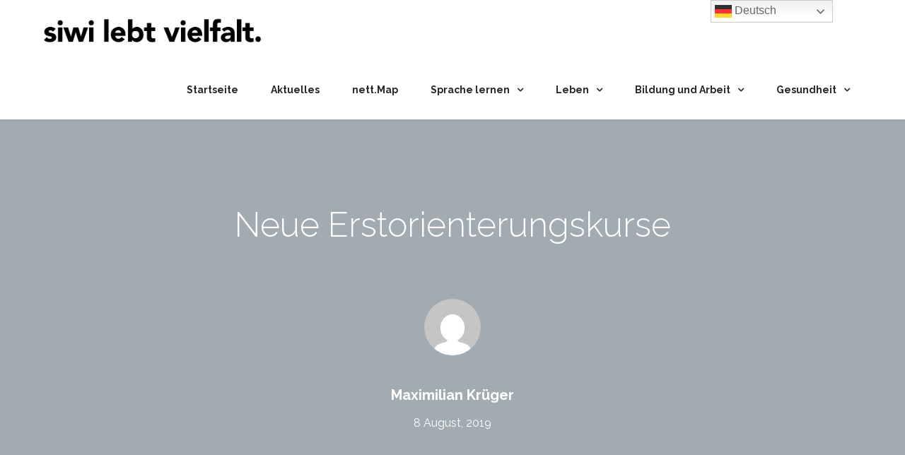

--- FILE ---
content_type: text/html; charset=UTF-8
request_url: https://www.siwi-lebt-vielfalt.de/neue-erstorienterungskurse/
body_size: 21480
content:
<!DOCTYPE html>

<html lang="de">
<head>
<meta http-equiv="x-ua-compatible" content="IE=Edge"/>
<meta charset="UTF-8" />
<meta name="viewport" content="width=device-width,initial-scale=1.0" />
<title>
Neue Erstorienterungskurse | siwi-lebt-vielfalt.de</title>
<link rel="shortcut icon" href="https://www.siwi-lebt-vielfalt.de/wp-content/uploads/2017/01/logo_single.svg"/>
<script>
mixajaxurl = "https://www.siwi-lebt-vielfalt.de/wp-admin/admin-ajax.php";
</script>
<!-- html5.js for IE less than 9 -->
<!--[if lt IE 9]>
<script src="https://www.siwi-lebt-vielfalt.de/wp-content/themes/thefox/js/html5.js"></script>
<![endif]-->
<!-- css3-mediaqueries.js for IE less than 9 -->
<!--[if lt IE 9]>
<script src="https://www.siwi-lebt-vielfalt.de/wp-content/themes/thefox/js/css3-mediaqueries.js"></script>
<![endif]-->
<meta name='robots' content='max-image-preview:large' />
<link rel='dns-prefetch' href='//fonts.googleapis.com' />
<link rel="alternate" type="application/rss+xml" title="siwi-lebt-vielfalt.de &raquo; Feed" href="https://www.siwi-lebt-vielfalt.de/feed/" />
<link rel="alternate" type="application/rss+xml" title="siwi-lebt-vielfalt.de &raquo; Kommentar-Feed" href="https://www.siwi-lebt-vielfalt.de/comments/feed/" />
<link rel="alternate" type="application/rss+xml" title="siwi-lebt-vielfalt.de &raquo; Neue Erstorienterungskurse-Kommentar-Feed" href="https://www.siwi-lebt-vielfalt.de/neue-erstorienterungskurse/feed/" />
<script type="text/javascript">
window._wpemojiSettings = {"baseUrl":"https:\/\/s.w.org\/images\/core\/emoji\/14.0.0\/72x72\/","ext":".png","svgUrl":"https:\/\/s.w.org\/images\/core\/emoji\/14.0.0\/svg\/","svgExt":".svg","source":{"concatemoji":"https:\/\/www.siwi-lebt-vielfalt.de\/wp-includes\/js\/wp-emoji-release.min.js"}};
/*! This file is auto-generated */
!function(e,a,t){var n,r,o,i=a.createElement("canvas"),p=i.getContext&&i.getContext("2d");function s(e,t){var a=String.fromCharCode,e=(p.clearRect(0,0,i.width,i.height),p.fillText(a.apply(this,e),0,0),i.toDataURL());return p.clearRect(0,0,i.width,i.height),p.fillText(a.apply(this,t),0,0),e===i.toDataURL()}function c(e){var t=a.createElement("script");t.src=e,t.defer=t.type="text/javascript",a.getElementsByTagName("head")[0].appendChild(t)}for(o=Array("flag","emoji"),t.supports={everything:!0,everythingExceptFlag:!0},r=0;r<o.length;r++)t.supports[o[r]]=function(e){if(p&&p.fillText)switch(p.textBaseline="top",p.font="600 32px Arial",e){case"flag":return s([127987,65039,8205,9895,65039],[127987,65039,8203,9895,65039])?!1:!s([55356,56826,55356,56819],[55356,56826,8203,55356,56819])&&!s([55356,57332,56128,56423,56128,56418,56128,56421,56128,56430,56128,56423,56128,56447],[55356,57332,8203,56128,56423,8203,56128,56418,8203,56128,56421,8203,56128,56430,8203,56128,56423,8203,56128,56447]);case"emoji":return!s([129777,127995,8205,129778,127999],[129777,127995,8203,129778,127999])}return!1}(o[r]),t.supports.everything=t.supports.everything&&t.supports[o[r]],"flag"!==o[r]&&(t.supports.everythingExceptFlag=t.supports.everythingExceptFlag&&t.supports[o[r]]);t.supports.everythingExceptFlag=t.supports.everythingExceptFlag&&!t.supports.flag,t.DOMReady=!1,t.readyCallback=function(){t.DOMReady=!0},t.supports.everything||(n=function(){t.readyCallback()},a.addEventListener?(a.addEventListener("DOMContentLoaded",n,!1),e.addEventListener("load",n,!1)):(e.attachEvent("onload",n),a.attachEvent("onreadystatechange",function(){"complete"===a.readyState&&t.readyCallback()})),(e=t.source||{}).concatemoji?c(e.concatemoji):e.wpemoji&&e.twemoji&&(c(e.twemoji),c(e.wpemoji)))}(window,document,window._wpemojiSettings);
</script>
<style type="text/css">
img.wp-smiley,
img.emoji {
	display: inline !important;
	border: none !important;
	box-shadow: none !important;
	height: 1em !important;
	width: 1em !important;
	margin: 0 0.07em !important;
	vertical-align: -0.1em !important;
	background: none !important;
	padding: 0 !important;
}
</style>
	<link rel='stylesheet' id='layerslider-css' href='https://www.siwi-lebt-vielfalt.de/wp-content/plugins/LayerSlider/static/layerslider/css/layerslider.css' type='text/css' media='all' />
<link rel='stylesheet' id='ls-google-fonts-css' href='https://fonts.googleapis.com/css?family=Lato:100,300,regular,700,900%7COpen+Sans:300%7CIndie+Flower:regular%7COswald:300,regular,700&#038;subset=latin%2Clatin-ext' type='text/css' media='all' />
<link rel='stylesheet' id='wp-block-library-css' href='https://www.siwi-lebt-vielfalt.de/wp-includes/css/dist/block-library/style.min.css' type='text/css' media='all' />
<link rel='stylesheet' id='classic-theme-styles-css' href='https://www.siwi-lebt-vielfalt.de/wp-includes/css/classic-themes.min.css' type='text/css' media='all' />
<style id='global-styles-inline-css' type='text/css'>
body{--wp--preset--color--black: #000000;--wp--preset--color--cyan-bluish-gray: #abb8c3;--wp--preset--color--white: #ffffff;--wp--preset--color--pale-pink: #f78da7;--wp--preset--color--vivid-red: #cf2e2e;--wp--preset--color--luminous-vivid-orange: #ff6900;--wp--preset--color--luminous-vivid-amber: #fcb900;--wp--preset--color--light-green-cyan: #7bdcb5;--wp--preset--color--vivid-green-cyan: #00d084;--wp--preset--color--pale-cyan-blue: #8ed1fc;--wp--preset--color--vivid-cyan-blue: #0693e3;--wp--preset--color--vivid-purple: #9b51e0;--wp--preset--gradient--vivid-cyan-blue-to-vivid-purple: linear-gradient(135deg,rgba(6,147,227,1) 0%,rgb(155,81,224) 100%);--wp--preset--gradient--light-green-cyan-to-vivid-green-cyan: linear-gradient(135deg,rgb(122,220,180) 0%,rgb(0,208,130) 100%);--wp--preset--gradient--luminous-vivid-amber-to-luminous-vivid-orange: linear-gradient(135deg,rgba(252,185,0,1) 0%,rgba(255,105,0,1) 100%);--wp--preset--gradient--luminous-vivid-orange-to-vivid-red: linear-gradient(135deg,rgba(255,105,0,1) 0%,rgb(207,46,46) 100%);--wp--preset--gradient--very-light-gray-to-cyan-bluish-gray: linear-gradient(135deg,rgb(238,238,238) 0%,rgb(169,184,195) 100%);--wp--preset--gradient--cool-to-warm-spectrum: linear-gradient(135deg,rgb(74,234,220) 0%,rgb(151,120,209) 20%,rgb(207,42,186) 40%,rgb(238,44,130) 60%,rgb(251,105,98) 80%,rgb(254,248,76) 100%);--wp--preset--gradient--blush-light-purple: linear-gradient(135deg,rgb(255,206,236) 0%,rgb(152,150,240) 100%);--wp--preset--gradient--blush-bordeaux: linear-gradient(135deg,rgb(254,205,165) 0%,rgb(254,45,45) 50%,rgb(107,0,62) 100%);--wp--preset--gradient--luminous-dusk: linear-gradient(135deg,rgb(255,203,112) 0%,rgb(199,81,192) 50%,rgb(65,88,208) 100%);--wp--preset--gradient--pale-ocean: linear-gradient(135deg,rgb(255,245,203) 0%,rgb(182,227,212) 50%,rgb(51,167,181) 100%);--wp--preset--gradient--electric-grass: linear-gradient(135deg,rgb(202,248,128) 0%,rgb(113,206,126) 100%);--wp--preset--gradient--midnight: linear-gradient(135deg,rgb(2,3,129) 0%,rgb(40,116,252) 100%);--wp--preset--duotone--dark-grayscale: url('#wp-duotone-dark-grayscale');--wp--preset--duotone--grayscale: url('#wp-duotone-grayscale');--wp--preset--duotone--purple-yellow: url('#wp-duotone-purple-yellow');--wp--preset--duotone--blue-red: url('#wp-duotone-blue-red');--wp--preset--duotone--midnight: url('#wp-duotone-midnight');--wp--preset--duotone--magenta-yellow: url('#wp-duotone-magenta-yellow');--wp--preset--duotone--purple-green: url('#wp-duotone-purple-green');--wp--preset--duotone--blue-orange: url('#wp-duotone-blue-orange');--wp--preset--font-size--small: 13px;--wp--preset--font-size--medium: 20px;--wp--preset--font-size--large: 36px;--wp--preset--font-size--x-large: 42px;--wp--preset--spacing--20: 0.44rem;--wp--preset--spacing--30: 0.67rem;--wp--preset--spacing--40: 1rem;--wp--preset--spacing--50: 1.5rem;--wp--preset--spacing--60: 2.25rem;--wp--preset--spacing--70: 3.38rem;--wp--preset--spacing--80: 5.06rem;}:where(.is-layout-flex){gap: 0.5em;}body .is-layout-flow > .alignleft{float: left;margin-inline-start: 0;margin-inline-end: 2em;}body .is-layout-flow > .alignright{float: right;margin-inline-start: 2em;margin-inline-end: 0;}body .is-layout-flow > .aligncenter{margin-left: auto !important;margin-right: auto !important;}body .is-layout-constrained > .alignleft{float: left;margin-inline-start: 0;margin-inline-end: 2em;}body .is-layout-constrained > .alignright{float: right;margin-inline-start: 2em;margin-inline-end: 0;}body .is-layout-constrained > .aligncenter{margin-left: auto !important;margin-right: auto !important;}body .is-layout-constrained > :where(:not(.alignleft):not(.alignright):not(.alignfull)){max-width: var(--wp--style--global--content-size);margin-left: auto !important;margin-right: auto !important;}body .is-layout-constrained > .alignwide{max-width: var(--wp--style--global--wide-size);}body .is-layout-flex{display: flex;}body .is-layout-flex{flex-wrap: wrap;align-items: center;}body .is-layout-flex > *{margin: 0;}:where(.wp-block-columns.is-layout-flex){gap: 2em;}.has-black-color{color: var(--wp--preset--color--black) !important;}.has-cyan-bluish-gray-color{color: var(--wp--preset--color--cyan-bluish-gray) !important;}.has-white-color{color: var(--wp--preset--color--white) !important;}.has-pale-pink-color{color: var(--wp--preset--color--pale-pink) !important;}.has-vivid-red-color{color: var(--wp--preset--color--vivid-red) !important;}.has-luminous-vivid-orange-color{color: var(--wp--preset--color--luminous-vivid-orange) !important;}.has-luminous-vivid-amber-color{color: var(--wp--preset--color--luminous-vivid-amber) !important;}.has-light-green-cyan-color{color: var(--wp--preset--color--light-green-cyan) !important;}.has-vivid-green-cyan-color{color: var(--wp--preset--color--vivid-green-cyan) !important;}.has-pale-cyan-blue-color{color: var(--wp--preset--color--pale-cyan-blue) !important;}.has-vivid-cyan-blue-color{color: var(--wp--preset--color--vivid-cyan-blue) !important;}.has-vivid-purple-color{color: var(--wp--preset--color--vivid-purple) !important;}.has-black-background-color{background-color: var(--wp--preset--color--black) !important;}.has-cyan-bluish-gray-background-color{background-color: var(--wp--preset--color--cyan-bluish-gray) !important;}.has-white-background-color{background-color: var(--wp--preset--color--white) !important;}.has-pale-pink-background-color{background-color: var(--wp--preset--color--pale-pink) !important;}.has-vivid-red-background-color{background-color: var(--wp--preset--color--vivid-red) !important;}.has-luminous-vivid-orange-background-color{background-color: var(--wp--preset--color--luminous-vivid-orange) !important;}.has-luminous-vivid-amber-background-color{background-color: var(--wp--preset--color--luminous-vivid-amber) !important;}.has-light-green-cyan-background-color{background-color: var(--wp--preset--color--light-green-cyan) !important;}.has-vivid-green-cyan-background-color{background-color: var(--wp--preset--color--vivid-green-cyan) !important;}.has-pale-cyan-blue-background-color{background-color: var(--wp--preset--color--pale-cyan-blue) !important;}.has-vivid-cyan-blue-background-color{background-color: var(--wp--preset--color--vivid-cyan-blue) !important;}.has-vivid-purple-background-color{background-color: var(--wp--preset--color--vivid-purple) !important;}.has-black-border-color{border-color: var(--wp--preset--color--black) !important;}.has-cyan-bluish-gray-border-color{border-color: var(--wp--preset--color--cyan-bluish-gray) !important;}.has-white-border-color{border-color: var(--wp--preset--color--white) !important;}.has-pale-pink-border-color{border-color: var(--wp--preset--color--pale-pink) !important;}.has-vivid-red-border-color{border-color: var(--wp--preset--color--vivid-red) !important;}.has-luminous-vivid-orange-border-color{border-color: var(--wp--preset--color--luminous-vivid-orange) !important;}.has-luminous-vivid-amber-border-color{border-color: var(--wp--preset--color--luminous-vivid-amber) !important;}.has-light-green-cyan-border-color{border-color: var(--wp--preset--color--light-green-cyan) !important;}.has-vivid-green-cyan-border-color{border-color: var(--wp--preset--color--vivid-green-cyan) !important;}.has-pale-cyan-blue-border-color{border-color: var(--wp--preset--color--pale-cyan-blue) !important;}.has-vivid-cyan-blue-border-color{border-color: var(--wp--preset--color--vivid-cyan-blue) !important;}.has-vivid-purple-border-color{border-color: var(--wp--preset--color--vivid-purple) !important;}.has-vivid-cyan-blue-to-vivid-purple-gradient-background{background: var(--wp--preset--gradient--vivid-cyan-blue-to-vivid-purple) !important;}.has-light-green-cyan-to-vivid-green-cyan-gradient-background{background: var(--wp--preset--gradient--light-green-cyan-to-vivid-green-cyan) !important;}.has-luminous-vivid-amber-to-luminous-vivid-orange-gradient-background{background: var(--wp--preset--gradient--luminous-vivid-amber-to-luminous-vivid-orange) !important;}.has-luminous-vivid-orange-to-vivid-red-gradient-background{background: var(--wp--preset--gradient--luminous-vivid-orange-to-vivid-red) !important;}.has-very-light-gray-to-cyan-bluish-gray-gradient-background{background: var(--wp--preset--gradient--very-light-gray-to-cyan-bluish-gray) !important;}.has-cool-to-warm-spectrum-gradient-background{background: var(--wp--preset--gradient--cool-to-warm-spectrum) !important;}.has-blush-light-purple-gradient-background{background: var(--wp--preset--gradient--blush-light-purple) !important;}.has-blush-bordeaux-gradient-background{background: var(--wp--preset--gradient--blush-bordeaux) !important;}.has-luminous-dusk-gradient-background{background: var(--wp--preset--gradient--luminous-dusk) !important;}.has-pale-ocean-gradient-background{background: var(--wp--preset--gradient--pale-ocean) !important;}.has-electric-grass-gradient-background{background: var(--wp--preset--gradient--electric-grass) !important;}.has-midnight-gradient-background{background: var(--wp--preset--gradient--midnight) !important;}.has-small-font-size{font-size: var(--wp--preset--font-size--small) !important;}.has-medium-font-size{font-size: var(--wp--preset--font-size--medium) !important;}.has-large-font-size{font-size: var(--wp--preset--font-size--large) !important;}.has-x-large-font-size{font-size: var(--wp--preset--font-size--x-large) !important;}
.wp-block-navigation a:where(:not(.wp-element-button)){color: inherit;}
:where(.wp-block-columns.is-layout-flex){gap: 2em;}
.wp-block-pullquote{font-size: 1.5em;line-height: 1.6;}
</style>
<link rel='stylesheet' id='contact-form-7-css' href='https://www.siwi-lebt-vielfalt.de/wp-content/plugins/contact-form-7/includes/css/styles.css' type='text/css' media='all' />
<link rel='stylesheet' id='ppress-frontend-css' href='https://www.siwi-lebt-vielfalt.de/wp-content/plugins/wp-user-avatar/assets/css/frontend.min.css' type='text/css' media='all' />
<link rel='stylesheet' id='ppress-flatpickr-css' href='https://www.siwi-lebt-vielfalt.de/wp-content/plugins/wp-user-avatar/assets/flatpickr/flatpickr.min.css' type='text/css' media='all' />
<link rel='stylesheet' id='ppress-select2-css' href='https://www.siwi-lebt-vielfalt.de/wp-content/plugins/wp-user-avatar/assets/select2/select2.min.css' type='text/css' media='all' />
<link rel='stylesheet' id='style-css' href='https://www.siwi-lebt-vielfalt.de/wp-content/themes/thefox/style.css' type='text/css' media='all' />
<link rel='stylesheet' id='style_end-css' href='https://www.siwi-lebt-vielfalt.de/wp-content/themes/thefox/style_end.css' type='text/css' media='all' />
<link rel='stylesheet' id='googlefonts-css' href='https://fonts.googleapis.com/css?family=Lato%3A100%2C300%2C400%2C600%2C700%2C900%7COpen+Sans%3A700%2C300%2C600%2C400%7CRaleway%3A900%7CPlayfair+Display%7C&#038;ver=6.1.9' type='text/css' media='all' />
<link rel='stylesheet' id='media-queries-css' href='https://www.siwi-lebt-vielfalt.de/wp-content/themes/thefox/media-queries_wide.css' type='text/css' media='all' />
<link rel='stylesheet' id='rgs-css' href='https://www.siwi-lebt-vielfalt.de/wp-content/themes/thefox/css/rgs.css' type='text/css' media='all' />
<link rel='stylesheet' id='css3_animations-css' href='https://www.siwi-lebt-vielfalt.de/wp-content/themes/thefox/css/animations.css' type='text/css' media='all' />
<link rel='stylesheet' id='flexslidercss-css' href='https://www.siwi-lebt-vielfalt.de/wp-content/themes/thefox/includes/Flexslider/flexslider.css' type='text/css' media='all' />
<link rel='stylesheet' id='font-awesome-thefox-css' href='https://www.siwi-lebt-vielfalt.de/wp-content/themes/thefox/css/font-awesome.css' type='text/css' media='all' />
<link rel='stylesheet' id='moon-css' href='https://www.siwi-lebt-vielfalt.de/wp-content/themes/thefox/css/moon.css' type='text/css' media='all' />
<link rel='stylesheet' id='elegant-css' href='https://www.siwi-lebt-vielfalt.de/wp-content/themes/thefox/css/elegant.css' type='text/css' media='all' />
<link rel='stylesheet' id='prettyphotocss-css' href='https://www.siwi-lebt-vielfalt.de/wp-content/themes/thefox/includes/prettyPhoto/css/prettyPhoto.css' type='text/css' media='all' />
<link rel='stylesheet' id='zilla-likes-css' href='https://www.siwi-lebt-vielfalt.de/wp-content/themes/thefox/includes/zilla-likes/styles/zilla-likes.css' type='text/css' media='all' />
<link rel='stylesheet' id='js_composer_front-css' href='https://www.siwi-lebt-vielfalt.de/wp-content/themes/thefox/css/thefox_js_composer.css' type='text/css' media='all' />
<link rel='stylesheet' id='redux-google-fonts-rd_data-css' href='https://fonts.googleapis.com/css?family=Raleway%3A400%2C700%2C500%2C300&#038;subset=latin&#038;ver=1768979415' type='text/css' media='all' />
<script type='text/javascript' src='https://www.siwi-lebt-vielfalt.de/wp-includes/js/jquery/jquery.min.js' id='jquery-core-js'></script>
<script type='text/javascript' src='https://www.siwi-lebt-vielfalt.de/wp-includes/js/jquery/jquery-migrate.min.js' id='jquery-migrate-js'></script>
<script type='text/javascript' id='layerslider-greensock-js-extra'>
/* <![CDATA[ */
var LS_Meta = {"v":"6.9.2"};
/* ]]> */
</script>
<script type='text/javascript' src='https://www.siwi-lebt-vielfalt.de/wp-content/plugins/LayerSlider/static/layerslider/js/greensock.js' id='layerslider-greensock-js'></script>
<script type='text/javascript' src='https://www.siwi-lebt-vielfalt.de/wp-content/plugins/LayerSlider/static/layerslider/js/layerslider.kreaturamedia.jquery.js' id='layerslider-js'></script>
<script type='text/javascript' src='https://www.siwi-lebt-vielfalt.de/wp-content/plugins/LayerSlider/static/layerslider/js/layerslider.transitions.js' id='layerslider-transitions-js'></script>
<script type='text/javascript' src='https://www.siwi-lebt-vielfalt.de/wp-content/plugins/revslider/public/assets/js/rbtools.min.js' async id='tp-tools-js'></script>
<script type='text/javascript' src='https://www.siwi-lebt-vielfalt.de/wp-content/plugins/revslider/public/assets/js/rs6.min.js' async id='revmin-js'></script>
<script type='text/javascript' src='https://www.siwi-lebt-vielfalt.de/wp-content/plugins/wp-user-avatar/assets/flatpickr/flatpickr.min.js' id='ppress-flatpickr-js'></script>
<script type='text/javascript' src='https://www.siwi-lebt-vielfalt.de/wp-content/plugins/wp-user-avatar/assets/select2/select2.min.js' id='ppress-select2-js'></script>
<meta name="generator" content="Powered by LayerSlider 6.9.2 - Multi-Purpose, Responsive, Parallax, Mobile-Friendly Slider Plugin for WordPress." />
<!-- LayerSlider updates and docs at: https://layerslider.kreaturamedia.com -->
<link rel="https://api.w.org/" href="https://www.siwi-lebt-vielfalt.de/wp-json/" /><link rel="alternate" type="application/json" href="https://www.siwi-lebt-vielfalt.de/wp-json/wp/v2/posts/11438" /><link rel="EditURI" type="application/rsd+xml" title="RSD" href="https://www.siwi-lebt-vielfalt.de/xmlrpc.php?rsd" />
<link rel="wlwmanifest" type="application/wlwmanifest+xml" href="https://www.siwi-lebt-vielfalt.de/wp-includes/wlwmanifest.xml" />
<meta name="generator" content="WordPress 6.1.9" />
<link rel="canonical" href="https://www.siwi-lebt-vielfalt.de/neue-erstorienterungskurse/" />
<link rel='shortlink' href='https://www.siwi-lebt-vielfalt.de/?p=11438' />
<link rel="alternate" type="application/json+oembed" href="https://www.siwi-lebt-vielfalt.de/wp-json/oembed/1.0/embed?url=https%3A%2F%2Fwww.siwi-lebt-vielfalt.de%2Fneue-erstorienterungskurse%2F" />
<link rel="alternate" type="text/xml+oembed" href="https://www.siwi-lebt-vielfalt.de/wp-json/oembed/1.0/embed?url=https%3A%2F%2Fwww.siwi-lebt-vielfalt.de%2Fneue-erstorienterungskurse%2F&#038;format=xml" />
<!-- Analytics by WP Statistics v14.0.2 - https://wp-statistics.com/ -->
<!-- Custom Styling -->
<style type="text/css">
#logo_img img{max-width:320px;}.cl_before_logo{margin-right:190px;}.cl_after_logo{margin-left:190px;}.nav_type_9_c #logo_img, .nav_type_9_c .logo_text{margin-left:-160px;}.nav_type_9_c #logo_img,.nav_type_9_c .logo_text{min-width:320px;}#mobile-menu{background:#222533}#mobile-menu ul ul,#mobile-menu #rd_wpml #lang_sel ul ul{background:#2e3244;}#mobile-menu ul ul ul{background:#35384d;}#mobile-menu .mobile-ul-open > a{color:#ff5252}#mobile-menu .mobile-ul-open:after{color:#ff5252 !important;}#mobile-menu .current_page_item{ background:#191b26;}#mobile-menu .current_page_item > a { border-left:2px solid #ff5252;}#mobile-menu ul li a,#mobile-menu #rd_wpml #lang_sel a{color:#ffffff}#mobile-menu .menu-item-has-children:after{color:#5a5d6b;}#mobile-menu ul li li li a{color:#69708f}#mobile-menu ul ul .menu-item-has-children:after{color:#5d637d;}#mobile_menu_search #search input[type=text]{background:#191b26 !important; color:#69708f;}#mobile_menu_search #search input[type=submit]{color:#69708f;}#top_bar,#rd_wpml #lang_sel ul ul{background:#ffffff;}.topbar_type_1,.topbar_type_1 a,.topbar_type_1 #rd_wpml #lang_sel a{color:#a1b1bc;}.topbar_type_1 strong,.topbar_type_1 .topbar_woocommerce_login.type1 .topbar_sign_in,.topbar_type_1 .topbar_woocommerce_login.type1 .topbar_register,.topbar_type_1 .topbar_woocommerce_login.type1 .topbar_signed_in,.topbar_type_1 #rd_wpml #lang_sel li li a:hover{color:#2c3e50;}.topbar_type_1 .top_email:before,.topbar_type_1 .top_phone:before,.topbar_type_1 .top_text:before{color:#1abc9c;}.topbar_type_1 .top_email,.topbar_type_1 .top_phone,.topbar_type_1 #header_socials,.topbar_type_1 .header_current_cart{border-right:1px solid #ebebeb; padding-right:20px; padding-left:20px;}.topbar_type_1 .topbar_woocommerce_login{border-right:1px solid #ebebeb; border-left:1px solid #ebebeb; padding-right:20px; padding-left:20px;}.topbar_type_1 #rd_wpml,.topbar_type_1 .top_bar_menu{border-right:1px solid #ebebeb;}.topbar_type_1 .wrapper > div:first-child {border-left:1px solid #ebebeb;}.topbar_type_1 .topbar_woocommerce_login.type1 .topbar_register{ border:1px solid #ebebeb; border-bottom:2px solid #ebebeb}.topbar_type_1 .topbar_woocommerce_login.type2 .topbar_register{ border:1px solid #a1b1bc; background:#a1b1bc; color:#ffffff;}.topbar_type_1 .topbar_woocommerce_login.type2 .topbar_sign_in,.topbar_type_1 .topbar_woocommerce_login.type2 .topbar_signed_in{ border:1px solid #a1b1bc;}.topbar_type_1 #header_socials a:hover{ color:#2c3e50;}.topbar_type_2,.topbar_type_2 a,.topbar_type_2 #rd_wpml #lang_sel a{color:#a1b1bc;}.topbar_type_2 strong,.topbar_type_2 .topbar_woocommerce_login.type1 .topbar_sign_in,.topbar_type_2 .topbar_woocommerce_login.type1 .topbar_register,.topbar_type_2 .topbar_woocommerce_login.type1 .topbar_signed_in,.topbar_type_2 #rd_wpml #lang_sel li li a:hover{color:#2c3e50;}.topbar_type_2 .top_email:before,.topbar_type_2 .top_phone:before,.topbar_type_2 .top_text:before{color:#1abc9c;}.topbar_type_2 .top_email,.topbar_type_2 .top_phone,.topbar_type_2 #header_socials,.topbar_type_2 .header_current_cart{border-right:1px solid #ebebeb; padding-right:20px; padding-left:20px;}.topbar_type_2 .topbar_woocommerce_login{border-right:1px solid #ebebeb; border-left:1px solid #ebebeb; padding-right:20px; padding-left:20px;}.topbar_type_2 { border-top:5px solid #1abc9c;}.topbar_type_2 #rd_wpml,.topbar_type_2 .top_bar_menu{border-right:1px solid #ebebeb;}.topbar_type_2 .wrapper > div:first-child {border-left:1px solid #ebebeb;}.topbar_type_2 .topbar_woocommerce_login.type1 .topbar_register{ border:1px solid #ebebeb; border-bottom:2px solid #ebebeb}.topbar_type_2 .topbar_woocommerce_login.type2 .topbar_register{ border:1px solid #a1b1bc; background:#a1b1bc; color:#ffffff;}.topbar_type_2 .topbar_woocommerce_login.type2 .topbar_sign_in,.topbar_type_2 .topbar_woocommerce_login.type2 .topbar_signed_in{ border:1px solid #a1b1bc;}.topbar_type_2 #header_socials a:hover{ color:#2c3e50;}.topbar_type_3,.topbar_type_3 a,.topbar_type_3 #rd_wpml #lang_sel a{color:#a1b1bc;}.topbar_type_3 strong,.topbar_type_3 .topbar_woocommerce_login.type1 .topbar_sign_in,.topbar_type_3 .topbar_woocommerce_login.type1 .topbar_register,.topbar_type_3 .topbar_woocommerce_login.type1 .topbar_signed_in,.topbar_type_3 #rd_wpml #lang_sel li li a:hover{color:#2c3e50;}.topbar_type_3 .top_email:before,.topbar_type_3 .top_phone:before,.topbar_type_3 .top_text:before{color:#1abc9c;}.topbar_type_2 { border-top:5px solid #1abc9c;}.topbar_type_3 .topbar_woocommerce_login.type1 .topbar_register{ border:1px solid #ebebeb; border-bottom:2px solid #ebebeb}.topbar_type_3 .topbar_woocommerce_login.type2 .topbar_register{ border:1px solid #a1b1bc; background:#a1b1bc; color:#ffffff;}.topbar_type_3 .topbar_woocommerce_login.type2 .topbar_sign_in,.topbar_type_3 .topbar_woocommerce_login.type2 .topbar_signed_in{ border:1px solid #a1b1bc;}.topbar_type_3 #header_socials a:hover{ color:#2c3e50;}.topbar_type_4,.topbar_type_4 a,.topbar_type_4 #rd_wpml #lang_sel a{color:#a1b1bc;}.topbar_type_4 strong,.topbar_type_4 .topbar_woocommerce_login.type1 .topbar_sign_in,.topbar_type_4 .topbar_woocommerce_login.type1 .topbar_register,.topbar_type_4 .topbar_woocommerce_login.type1 .topbar_signed_in,.topbar_type_4 #rd_wpml #lang_sel li li a:hover{color:#2c3e50;}.topbar_type_4 .top_email:before,.topbar_type_4 .top_phone:before,.topbar_type_4 .top_text:before{color:#1abc9c;}.topbar_type_4 { border-top:5px solid #1abc9c;}.topbar_type_4 .topbar_woocommerce_login.type1 .topbar_register{ border:1px solid #ebebeb; border-bottom:2px solid #ebebeb}.topbar_type_4 .topbar_woocommerce_login.type2 .topbar_register{ border:1px solid #a1b1bc; background:#a1b1bc; color:#ffffff;}.topbar_type_4 .topbar_woocommerce_login.type2 .topbar_sign_in,.topbar_type_4 .topbar_woocommerce_login.type2 .topbar_signed_in{ border:1px solid #a1b1bc;}.topbar_type_4 #header_socials a:hover{ color:#2c3e50;}.topbar_type_5,.topbar_type_5 a,.topbar_type_5 #rd_wpml #lang_sel a{color:#a1b1bc;}.topbar_type_5 strong,.topbar_type_5 .topbar_woocommerce_login.type1 .topbar_sign_in,.topbar_type_5 .topbar_woocommerce_login.type1 .topbar_register,.topbar_type_5 .topbar_woocommerce_login.type1 .topbar_signed_in,.topbar_type_5 #rd_wpml #lang_sel li li a:hover,.topbar_woocommerce_login.type2 .topbar_sign_in:hover,.top_email a:hover{color:#2c3e50;}.topbar_type_5 .top_email:before,.topbar_type_5 .top_phone:before,.topbar_type_5 .top_text:before{color:#1abc9c; }.topbar_type_5 .top_email,.topbar_type_5 .top_phone,.topbar_type_5 #header_socials,.topbar_type_5 .header_current_cart{border-right:1px solid #ebebeb; padding-right:20px; padding-left:20px;}.topbar_type_5 .topbar_woocommerce_login{border-right:1px solid #ebebeb; border-left:1px solid #ebebeb; padding-right:20px; padding-left:20px;}.topbar_type_5 .wrapper > div:first-child {border-left:1px solid #ebebeb;}.topbar_type_5 #rd_wpml,.topbar_type_5 .top_bar_menu{border-right:1px solid #ebebeb;}.topbar_type_5 { border-top:4px solid #1abc9c; border-bottom:1px solid #ebebeb}.topbar_type_5 .topbar_woocommerce_login.type1 .topbar_register{ border:1px solid #ebebeb; border-bottom:2px solid #ebebeb}.topbar_type_5 .topbar_woocommerce_login.type2 .topbar_register{ border:1px solid #a1b1bc; background:#a1b1bc; color:#ffffff;}.topbar_type_5 .topbar_woocommerce_login.type2 .topbar_sign_in,.topbar_type_5 .topbar_woocommerce_login.type2 .topbar_signed_in{ border:1px solid #a1b1bc;}.topbar_type_5 #header_socials a:hover{ color:#2c3e50;}.header_current_cart .cart-content-tb.tbi-with-border{border:1px solid #ebebeb;}.header_current_cart .cart-content-tb.tbi-with-bg{background:#ebebeb;}.header_current_cart .cart-content-tb:before{color:#1abc9c;}.header_current_cart .cart-content-tb:hover{color:#a1b1bc;}.nav_type_1 ul li a,.nav_type_2 ul li a,.nav_type_3 ul li a,.nav_type_4 ul li a,.nav_type_5 ul li a,.nav_type_6 ul li a,.nav_type_7 ul li a,.nav_type_8 ul li a,.nav_type_9 ul li a,.nav_type_9_c ul li a,.nav_type_10 ul li a,.nav_type_11 ul li a,.nav_type_12 ul li a,.nav_type_13 ul li a,.nav_type_14 ul li a,.nav_type_15 ul li a,.nav_type_16 ul li a,.nav_type_17 ul li a,.nav_type_18 ul li a,.nav_type_19 ul li a,.nav_type_19_f ul li a{font-family:Raleway !important; font-size:14px !important; font-weight:700 !important; }.transparent_header{background:rgba(255,255,255,0)!important;}.transparent_header{border-bottom:1px solid rgba(255,255,255,0.25)!important;}header,.mt_menu{background:#ffffff;}header.transparent_header.opaque_header{background:#ffffff !important; border-bottom:none!important;}#nav_button:before,#nav_button_alt:before{color:#23282d;}.logo_text a{color:#23282d;}.transparent_header .logo_text a{color:#fff;}.transparent_header.opaque_header .logo_text a{color:#23282d;}.transparent_header nav > ul > li > a, .transparent_header .cart-content, .transparent_header nav > li.current-menu-item li a, .transparent_header #searchtop_img .fa-search, .transparent_header .header_si a, .transparent_header #nav_button:before {
	color:rgba(255,255,255,0.85)!important;
	}.nav_type_1 nav ul,.nav_type_1 .header_current_cart{background:#ffffff;}.nav_type_1 ul li a,.nav_type_1 a#searchtop_img{color:#23282d;}.nav_type_1 nav ul li a:hover,.nav_type_1 > ul > .current-menu-item > a{color:#ff5252; background:#ffffff;}.nav_type_1 .cart-content:hover,.nav_type_1 #searchtop_img:hover i{color:#ff5252;}header.nav_type_2{border-top:1px solid #ff5252;}.nav_type_2 nav ul,.nav_type_2 .header_current_cart{background:#ffffff;}.nav_type_2 ul li a,.nav_type_2 a#searchtop_img{color:#23282d;}.nav_type_2 nav ul li a:hover,.nav_type_2 > ul > .current-menu-item > a,.transparent_header.nav_type_2 nav > ul > .current-menu-item > a,.transparent_header.nav_type_2 nav > ul > li > a:hover{color:#ff5252; border-top:3px solid #ff5252; }.nav_type_2 .cart-content:hover,.nav_type_2 #searchtop_img:hover i{color:#ff5252;}header.nav_type_3{border-top:1px solid #ff5252;}.nav_type_3 nav ul,.nav_type_3 .header_current_cart{background:#ffffff;}.nav_type_3 ul li a,.nav_type_3 a#searchtop_img{color:#23282d;}.nav_type_3 nav ul li a:hover,.nav_type_3 > ul > .current-menu-item > a{color:#ff5252; background:#ffffff;}.nav_type_3 .cart-content:hover,.nav_type_3 #searchtop_img:hover i{color:#ff5252;}header.nav_type_4{border-top:1px solid #ff5252;}.nav_type_4 nav ul,.nav_type_4 .header_current_cart{background:#ffffff;}.nav_type_4 ul li a,.nav_type_4 a#searchtop_img{color:#23282d;}.nav_type_4 nav ul li a:hover,.nav_type_4  > ul > .current-menu-item > a{color:#ff5252; background:#ffffff;}.nav_type_4 .cart-content:hover,.nav_type_4 #searchtop_img:hover i{color:#ff5252;}.nav_type_5 nav ul,.nav_type_5 .header_current_cart{background:#ffffff;}.nav_type_5 ul li a{color:#23282d; border-top:5px solid #ffffff;}.nav_type_5 a#searchtop_img{color:#23282d;}.nav_type_5 nav ul li a:hover,.nav_type_5 > ul > .current-menu-item > a,.transparent_header.nav_type_5 nav > ul > .current-menu-item > a,.transparent_header.nav_type_5 nav > ul > li > a:hover{color:#ff5252; border-top:5px solid #ff5252 !important; }.nav_type_5 .cart-content:hover,.nav_type_5 #searchtop_img:hover i{color:#ff5252;}.nav_type_6 nav ul,.nav_type_6 .header_current_cart{background:#ffffff;}.nav_type_6 ul li a{color:#23282d; border-top:5px solid #ffffff;}.nav_type_6 a#searchtop_img{color:#23282d;}.nav_type_6 nav ul li a:hover,.nav_type_6 > ul > .current-menu-item > a,.transparent_header.nav_type_6 nav > ul > .current-menu-item > a,.transparent_header.nav_type_6 nav > ul > li > a:hover{color:#ff5252; border-top:5px solid #ff5252 !important;}.nav_type_6 .cart-content:hover,.nav_type_6 #searchtop_img:hover i{color:#ff5252;}.nav_type_7 nav ul,.nav_type_7 .header_current_cart{background:#ffffff;}.nav_type_7 ul li a,.nav_type_7 a#searchtop_img{color:#23282d;}.nav_type_7 nav ul li a:hover,.nav_type_7 > ul > .current-menu-item > a{color:#ff5252; background:#ffffff;}.nav_type_7 .cart-content:hover,.nav_type_7 #searchtop_img:hover i{color:#ff5252;}header.nav_type_8{border-top:1px solid #ff5252;}.nav_type_8 nav ul,.nav_type_8 .header_current_cart{background:#ffffff;}.nav_type_8 ul li a,.nav_type_8 a#searchtop_img{color:#23282d;}.nav_type_8 nav ul li a:hover,.nav_type_8 > ul > .current-menu-item > a{color:#ff5252; background:#ffffff;}.nav_type_8 .cart-content:hover,.nav_type_8 #searchtop_img:hover i{color:#ff5252;}.nav_type_9 nav ul,.nav_type_9 .header_current_cart{background:#ffffff;}.nav_type_9 ul li a{color:#23282d; border-top:5px solid rgba(0,0,0,0);}.nav_type_9 a#searchtop_img{color:#23282d;}.nav_type_9 nav ul li a:hover,.nav_type_9 > ul > .current-menu-item > a,.transparent_header.nav_type_9 nav > ul > .current-menu-item > a,.transparent_header.nav_type_9 nav > ul > li > a:hover{color:#ff5252; border-top:5px solid #ff5252 !important;}.nav_type_9 .cart-content:hover,.nav_type_9 #searchtop_img:hover i{color:#ff5252;}.nav_type_9_c nav ul,.nav_type_9_c .header_current_cart{background:#ffffff;}.nav_type_9_c ul li a{color:#23282d; border-top:5px solid rgba(0,0,0,0);}.nav_type_9_c a#searchtop_img{color:#23282d;}.nav_type_9_c nav ul li a:hover,.nav_type_9_c > ul > .current-menu-item > a,.transparent_header.nav_type_9_c nav > ul > .current-menu-item > a,.transparent_header.nav_type_9_c nav > ul > li > a:hover{color:#ff5252; border-top:5px solid #ff5252 !important;}.nav_type_9_c .header_current_cart,.nav_type_9_c #searchtop{display:none !important;}.nav_type_10 nav ul,.nav_type_10 .header_current_cart{background:#ffffff;}.nav_type_10 ul li a{color:#23282d; border-top:5px solid rgba(0,0,0,0);}.nav_type_10 a#searchtop_img{color:#23282d;}.nav_type_10 nav ul li a:hover,.nav_type_10 > ul > .current-menu-item > a,.transparent_header.nav_type_15 nav > ul > .current-menu-item > a,.transparent_header.nav_type_15 nav > ul > li > a:hover{color:#ff5252; border-top:5px solid #ff5252 !important;}.nav_type_10 .cart-content:hover,.nav_type_10 #searchtop_img:hover i{color:#ff5252;}.nav_type_11 nav ul,.nav_type_11 .header_current_cart{background:#ffffff;}.nav_type_11 ul li a{color:#23282d; border:1px solid rgba(0,0,0,0);}.nav_type_11 a#searchtop_img{color:#23282d;}.nav_type_11 nav ul li a:hover,.nav_type_11 > ul > .current-menu-item > a,.transparent_header.nav_type_11 nav > ul > .current-menu-item > a,.transparent_header.nav_type_11 nav > ul > li > a:hover{color:#ff5252; border:1px solid #ff5252 !important; background:#ffffff;}.nav_type_11 .cart-content:hover,.nav_type_11 #searchtop_img:hover i{color:#ff5252;}.nav_type_12 nav ul,.nav_type_12 .header_current_cart{background:#ffffff;}.nav_type_12 ul li a{color:#23282d; border:2px solid rgba(0,0,0,0);}.nav_type_12 a#searchtop_img{color:#23282d;}.nav_type_12 nav ul li a:hover,.nav_type_12 > ul > .current-menu-item > a,.transparent_header.nav_type_12 nav > ul > .current-menu-item > a,.transparent_header.nav_type_12 nav > ul > li > a:hover{color:#ff5252; border:2px solid #ff5252 !important; background:#ffffff;}.nav_type_12 .cart-content:hover,.nav_type_12 #searchtop_img:hover i{color:#ff5252;}header.nav_type_13{border-top:2px solid #ff5252;}.nav_type_13 nav ul,.nav_type_13 .header_current_cart{background:#ffffff;}.nav_type_13 ul li a,.nav_type_13 a#searchtop_img{color:#23282d;}.nav_type_13 nav ul li a:hover,.nav_type_13 > ul > .current-menu-item > a{color:#ff5252; background:#ffffff;}.nav_type_13 .cart-content:hover,.nav_type_13 #searchtop_img:hover i{color:#ff5252;}header.nav_type_14{border-top:5px solid #ff5252;}.nav_type_14 nav ul,.nav_type_1 .header_current_cart{background:#ffffff;}.nav_type_14 ul li a,.nav_type_14 a#searchtop_img{color:#23282d;}.nav_type_14 nav ul li a:hover,.nav_type_14 > ul > .current-menu-item > a{color:#ff5252; background:#ffffff;}.nav_type_14 .cart-content:hover,.nav_type_14 #searchtop_img:hover i{color:#ff5252;}.header_bottom_nav.transparent_header.opaque_header{background:#ffffff !important;}header.nav_type_15,.header_bottom_nav.nav_type_15{border-top:1px solid #ff5252;}.header_bottom_nav.nav_type_15{background:#ffffff;}.nav_type_15 ul li a{color:#23282d; border-right:1px solid #ff5252}.nav_type_15 ul li:first-child a{border-left:1px solid #ff5252} .nav_type_15 nav ul li a:hover,.nav_type_15 > ul > .current-menu-item > a{color:#ff5252; background:#ffffff;}header #header_socials a,.nav_type_15 a#searchtop_img{color:#23282d;}header #header_socials a:hover{color:#ff5252;}.header_bottom_nav.nav_type_15 .cart-content:hover,.header_bottom_nav.nav_type_15 #searchtop_img:hover i{color:#ff5252;}.header_bottom_nav.nav_type_16{border-top:1px solid #ff5252;}.header_bottom_nav.nav_type_16{background:#ffffff;}.nav_type_16 ul li a,.nav_type_16 a#searchtop_img{color:#23282d;}.nav_type_16 nav ul li a:hover,.nav_type_16 > ul > .current-menu-item > a{color:#ff5252; background:#ffffff;}.header_bottom_nav.nav_type_16 .cart-content:hover,.header_bottom_nav.nav_type_16 #searchtop_img:hover i{color:#ff5252;}.header_bottom_nav.nav_type_17{border-top:1px solid #ff5252;}.header_bottom_nav.nav_type_17{background:#ffffff;}.nav_type_17 ul li a,.nav_type_17 a#searchtop_img{color:#23282d;}.nav_type_17 nav ul li a:hover,.nav_type_17 > ul > .current-menu-item > a,.transparent_header.nav_type_17 nav > ul > .current-menu-item > a,.transparent_header.nav_type_17 nav > ul > li > a:hover{color:#ff5252; border-top:3px solid #ff5252 !important;}.header_bottom_nav.nav_type_17 .cart-content:hover,.header_bottom_nav.nav_type_17 #searchtop_img:hover i{color:#ff5252;}.header_bottom_nav.nav_type_18{border-top:1px solid #ff5252;}.header_bottom_nav.nav_type_18{background:#ffffff;}.nav_type_18 ul li a,.nav_type_18 a#searchtop_img{color:#23282d;}.nav_type_18 nav ul li a:hover,.nav_type_18 > ul >.current-menu-item > a{color:#ff5252; background#ffffff;}.header_bottom_nav.nav_type_18 .cart-content:hover,.header_bottom_nav.nav_type_18 #searchtop_img:hover i{color:#ff5252;}.nav_type_19 ul li a,.nav_type_19_f ul li a{color:#23282d;}.nav_type_19 ul > li > a,.nav_type_19_f ul > li > a{border-bottom:1px solid #ff5252;}.nav_type_19 ul ul li a,.nav_type_19_f ul ul li a{border-right:1px solid #ff5252;}#edge-search-form .search_button_icon{color:#23282d;}.nav_type_19 ul li a:hover,.nav_type_19 > ul > .current-menu-item > a,.nav_type_19_f ul li a:hover,.nav_type_19_f > ul > .current-menu-item > a{color:#ff5252;}.nav_type_19 .cart-content:hover,.nav_type_19 #searchtop_img:hover i,.nav_type_19_f .cart-content:hover,.nav_type_19_f #searchtop_img:hover i{color:#ff5252;}#fixed_header_socials a{color:#23282d;}#fixed_header_socials a{border:1px solid #ff5252;}.fixed_header_left{border-right:1px solid #ecf0f1;}#edge-search-form input[type=text]{border:1px solid #ff5252; background:#ffffff;}ul.header_current_cart li .cart-content{color:#23282d; font-weight: normal;}.transparent_header.opaque_header nav > ul > li > a, .transparent_header.opaque_header .cart-content{color:#23282d !important;}.transparent_header.opaque_header nav > ul > li > a:hover,.transparent_header nav > ul > .current-menu-item > a,.transparent_header.opaque_header nav > ul > .current-menu-item > a,.transparent_header nav > ul > li > a:hover{color:#ff5252 !important;}#header_container nav .rd_megamenu ul ul li a, .rd_megamenu ul ul li a,#header_container nav ul ul li a{font-family:Raleway !important; font-size:14px !important; font-weight:700 !important; line-height:16px !important; }ul.header_cart_dropdown,.header_cart_dropdown .button,#search-form,#search-form.pop_search_form #ssform,.child_pages_ctn li,#header_container nav ul li ul,#header_container nav ul li ul a{background:#ffffff;}#header_container nav .rd_megamenu ul li a, .rd_megamenu ul li a,.header_cart_dropdown ul.cart_list li a,.header_cart_dropdown .widget_shopping_cart_content .rd_cart_buttons a{color:#23282d;}.header_cart_dropdown, #header_container nav .rd_megamenu ul ul li a, .rd_megamenu ul ul li a,#header_container nav ul ul li a,.header_cart_dropdown .rd_clear_btn,.header_cart_dropdown .total,#search-form.pop_search_form #ssform,.child_pages_ctn a{color:;}.header_cart_dropdown .quantity,.header_cart_dropdown .product_list_widget span.amount,.header_cart_dropdown .total .amount,.search_button_icon{color:#ff5252;}.header_cart_dropdown ul.cart_list li a.remove:hover,.child_pages_ctn a:hover{background:#ff5252; color:#ffffff;}.header_cart_dropdown ul.cart_list li a:hover{color:#ff5252;}.header_cart_dropdown .rd_clear_btn:hover{color:#222533;}ul.header_cart_dropdown,#search-form.pop_search_form #ssform{border:1px solid #ecf0f1;}#header_container nav ul ul .current-menu-item li a, #header_container nav ul ul li a{border-left:1px solid #ecf0f1;}#header_container .fixed_header_left nav ul ul ul li a{border-left:1px solid #ecf0f1 !important;}#header_container .fixed_header_left nav ul ul .current-menu-item li a, #header_container .fixed_header_left nav ul ul li a{border-right:1px solid #ecf0f1 !important;}#header_container .fixed_header_left nav ul ul, #header_container .fixed_header_left nav ul ul{border-top:1px solid #ecf0f1 !important;}#header_container nav ul ul li,ul.header_cart_dropdown ul.product_list_widget li.child_pages_ctn a{border-bottom:1px solid #ecf0f1;}#header_container .rd_megamenu ul li ul,.header_cart_dropdown .clear_total{border-top:1px solid #ecf0f1;}#header_container nav ul ul,.widget_shopping_cart_content,#search-form{border-top:3px solid #ff5252;}.current_item_number{background:#ff5252;}.rd_cart_buttons{background:#222533;}.header_cart_dropdown .button{background:#ffffff; border:2px solid #ffffff  !important;}.header_cart_dropdown .widget_shopping_cart_content .rd_cart_buttons .button:hover{background:#222533; border:2px solid #ffffff !important; color:#ffffff;}.current_item_number:before{border-color: transparent #ff5252 transparent;}.header_cart_dropdown ul.cart_list li a.remove{background:;}#header_container nav ul ul li a:hover,#header_container nav ul ul li.current-menu-item > a{background:#ecf0f1; color:#23282d;}#header_container nav ul ul .mm_widget_area{border:none!important; border-left:1px solid #ecf0f1 !important;}#header_container nav .rd_megamenu .mm_widget_area .rd_megamenu_widget_area .product_list_widget a{color:#23282d;}#header_container nav .rd_megamenu .mm_widget_area .rd_megamenu_widget_area .product_list_widget a:hover{color:#ff5252;}#header_container nav .rd_megamenu .mm_widget_area .rd_megamenu_widget_area .sb_widget h3{color:#23282d}#header_container nav .rd_megamenu .mm_widget_area .rd_megamenu_widget_area #lang_sel a{color:; background:#ffffff; border:1px solid #ecf0f1}#header_container nav .rd_megamenu .mm_widget_area .rd_megamenu_widget_area #lang_sel a:hover{color:#23282d;}#header_container nav .rd_megamenu .mm_widget_area .rd_megamenu_widget_area .widget_recent_entries ul li{border-bottom:1px solid #ecf0f1}#header_container nav .rd_megamenu .mm_widget_area .rd_megamenu_widget_area .widget_recent_entries ul li a{color:}#header_container nav .rd_megamenu .mm_widget_area .rd_megamenu_widget_area .widget_recent_entries ul li a:hover{color:#ff5252}#header_container nav .rd_megamenu .mm_widget_area .rd_megamenu_widget_area #recentcomments li{border-bottom:1px solid #ecf0f1}#header_container nav .rd_megamenu .mm_widget_area .rd_megamenu_widget_area #recentcomments li a{color:#23282d;}#header_container nav .rd_megamenu .mm_widget_area .rd_megamenu_widget_area #recentcomments li a:hover{color:#ff5252;}#header_container nav .rd_megamenu .mm_widget_area .rd_megamenu_widget_area .rd_widget_recent_entries li{border-bottom:1px solid #ecf0f1}#header_container nav .rd_megamenu .mm_widget_area .rd_megamenu_widget_area .w_comment a{color:;}#header_container nav .rd_megamenu .mm_widget_area .rd_megamenu_widget_area .w_comment a:hover{color:#ff5252;}#header_container nav .rd_megamenu .mm_widget_area .rd_megamenu_widget_area .widget_recent_entry h4 a{color:#23282d;}#header_container nav .rd_megamenu .mm_widget_area .rd_megamenu_widget_area .widget_recent_entry h4 a:hover{color:#ff5252;}#header_container nav .rd_megamenu .mm_widget_area .rd_megamenu_widget_area .widget_archive ul li,#header_container nav .rd_megamenu .mm_widget_area .rd_megamenu_widget_area .widget_meta ul li{border-bottom:1px solid #ecf0f1}#header_container nav .rd_megamenu .mm_widget_area .rd_megamenu_widget_area .widget_archive ul li a,#header_container nav .rd_megamenu .mm_widget_area .rd_megamenu_widget_area .widget_meta ul li a{color:;}#header_container nav .rd_megamenu .mm_widget_area .rd_megamenu_widget_area .widget_archive ul li a:hover,#header_container nav .rd_megamenu .mm_widget_area .rd_megamenu_widget_area .widget_meta ul li a:hover{color:#ff5252;}#header_container nav .rd_megamenu .mm_widget_area .rd_megamenu_widget_area .page_item a, #header_container nav .rd_megamenu .mm_widget_area .rd_megamenu_widget_area .menu-item a{border-bottom:1px solid #ecf0f1; color:;}#header_container nav .rd_megamenu .mm_widget_area .rd_megamenu_widget_area .page_item a:hover, #header_container nav .rd_megamenu .mm_widget_area .rd_megamenu_widget_area .menu-item a:hover,#header_container nav .rd_megamenu .mm_widget_area .rd_megamenu_widget_area .current_page_item a,#header_container nav .rd_megamenu .mm_widget_area .rd_megamenu_widget_area .current_page_item a{color:#ff5252; }#header_container nav .rd_megamenu .mm_widget_area .rd_megamenu_widget_area .page_item a:before, #header_container nav .rd_megamenu .mm_widget_area .rd_megamenu_widget_area .menu-item a:before { color:#222533;}#header_container nav .rd_megamenu .mm_widget_area .rd_megamenu_widget_area #wp-calendar caption{background:#23282d; color:#ffffff}#header_container nav .rd_megamenu .mm_widget_area .rd_megamenu_widget_area #wp-calendar{border:1px solid #ecf0f1}#wp-calendar th{color:#222533;}#header_container nav .rd_megamenu .mm_widget_area .rd_megamenu_widget_area #wp-calendar tbody td a{color:#fff; background:#222533;}#header_container nav .rd_megamenu .mm_widget_area .rd_megamenu_widget_area #wp-calendar tbody td a:hover{color:#fff; background:#ff5252;}#header_container nav .rd_megamenu .mm_widget_area .rd_megamenu_widget_area #wp-calendar td#next a:hover:after,#header_container nav .rd_megamenu .mm_widget_area .rd_megamenu_widget_area #wp-calendar td#prev a:hover:after{background:#ff5252;}body{font-family:Raleway; font-size:16px; font-weight:400; line-height:32px; }p{  line-height:32px; }h1{font-family:Raleway; font-size:80px; font-weight:700; line-height:76px; }h2{font-family:Raleway; font-size:42px; font-weight:500; line-height:60px; }h3{font-family:Raleway; font-size:40px; font-weight:300; line-height:47px; }h4{font-family:Raleway; font-size:40px; font-weight:700; line-height:47px; }h5{font-family:Raleway; font-size:36px; font-weight:400; line-height:42px; }h6{font-family:Raleway; font-size:26px; font-weight:700; line-height:30px; }body,#jprePercentage{color:#23282d}body a,.hl_color,#sidebar #search input[type=submit]:hover,.wpb_widgetised_column #search input[type=submit]:hover,.strong_colored strong{color:#ff5252}body a:hover{color:#ff5252}h1,h2,h3,h4,h5,h6{color:#23282d}.partners_left, .partners_right{background:#23282d}.def_section,blockquote{background:#ffffff}#to_top:hover,.b-read-now:hover{background:#ff5252}::-webkit-input-placeholder{color:#a1b1bc}:-moz-placeholder{color:#a1b1bc}::-moz-placeholder{color:#a1b1bc}:-ms-input-placeholder{color:#a1b1bc}#sidebar #search input[type=submit],.wpb_widgetised_column #search input[type=submit]{color:#a1b1bc}input[type=text], input[type=email], input[type=password], textarea,#coupon_code{color:#a1b1bc; border:1px solid #eceef0; background:#ffffff;}input[type="checkbox"]{color:#ffffff; border:1px solid #eceef0; background:#ffffff;}input[type=checkbox]:checked{color:#ffffff; border:1px solid #ff5252; background:#ff5252;}.flex-direction-nav li a{color:#23282d; background:#ffffff;}.wpb_text_column ol li:before{background:#23282d}.wpb_text_column ol li:hover:before{background:#ff5252}blockquote{ border:1px solid #ecf0f1; }blockquote:before,.post-password-form input[type=submit]{ background:#ff5252; }.code_box_ctn{ background:#f9fafb; }.wp-caption{ background:#f9fafb; border:1px solid #ecf0f1; }.tp-caption a {color: #fff;}.tp-caption a:hover { color: #fff;}.tp-bannertimer{background: #ff5252; background: -moz-linear-gradient(left,  #ff5252 0%, #ff5252 100%); background: -webkit-gradient(linear, left top, right top, color-stop(0%,#ff5252), color-stop(100%,#ff5252)); background: -webkit-linear-gradient(left,  #ff5252 0%,#ff5252 100%); background: -o-linear-gradient(left,  #ff5252 0%,#ff5252 100%); background: -ms-linear-gradient(left,  #ff5252 0%,#ff5252 100%); background: linear-gradient(to right,  #ff5252 0%,#ff5252 100%); filter: progid:DXImageTransform.Microsoft.gradient( startColorstr="#ff5252", endColorstr="#ff5252",GradientType=1 );} .page_title_ctn{border-bottom:1px solid #ecf0f1;  }.page_title_ctn h1{color:; }#crumbs a,#crumbs span{color:#a1b1bc; }.rd_child_pages{color:#a1b1bc; border:1px solid #a1b1bc; background:#ffffff;}.search_results strong{color:#ff5252; }.search_sf .rd_search_sc #search input[type=submit]{background:#23282d !important;}.search_sf .rd_search_sc #search input[type=submit]:hover{background:#ff5252 !important;}.post_single .post-title h2 a,.blog_related_post .post-title h2 a,.logged-in-as a{color:#23282d}.post_single .post-title h2 a:hover,.blog_related_post .post-title h2 a:hover{color:#ff5252}.mejs-container .mejs-controls,.audio_ctn{background:#23282d !important;}.mejs-controls .mejs-time-rail .mejs-time-current{background:#23282d !important; }.mejs-controls .mejs-horizontal-volume-slider .mejs-horizontal-volume-current{background:#ff5252 !important; }.post_quote_text,.post_quote_author,.post_single_business .post_quote_text:after{background:#ff5252; color:#ffffff!important;}.post-info a{color:#23282d}.post_single .post-info a:hover{color:#ff5252}.single_post_navigation,.post-info{border-bottom:1px solid #ecf0f1}.single_post_navigation_bottom{border-top:1px solid #ecf0f1}.tags_icon{background:#2c3e50; color:#ffffff;}.single_post_tags{border:1px solid #eceef0; background:#ffffff;}.shareicons_icon{background:#ff5252; color:#ffffff;}.single_post_share_icon{border:1px solid #eceef0; background:#ffffff;}.single_post_share_icon .share-box li a{color:#a1b1bc;}.single_post_share_icon .share-box li a:hover{color:#ff5252 !important;}#author-bio{border:1px solid #eceef0; background:#f9fafb; color:#a1b1bc; box-shadow:0 0px 0px #ffffff, 0 4px 0 -1px #ffffff, 0 0px 0px 0px #ffffff,0 0px 0px #ffffff, 0 4px 0 0px #ecf0f1, 0px 0px 0px 0px #ffffff;}#author-info h3{color:#2c3e50;}.author_posts_link{color:#a1b1bc;}.author_posts_link:hover{color:#ff5252;}.comment_ctn{border:1px solid #eceef0; background:#ffffff; color:#a1b1bc; box-shadow:0 0px 0px #ffffff, 0 4px 0 -1px #ffffff, 0 0px 0px 0px #ffffff,0 0px 0px #ffffff, 0 4px 0 0px #ecf0f1, 0px 0px 0px 0px #ffffff;}#business_comments #comments ul li .details span.Reply a{border:1px solid #eceef0; background:#ffffff; color:#a1b1bc;}.comment_count h3 a{color:#23282d}#comments ul li .details span.author a,#comments ul li .details span.author{color:#2c3e50}#comments ul li .details span.date a{color:#a1b1bc}#comments ul li .details span.Reply a{background:#a1b1bc; color:#ffffff}#comments ul li .details span.Reply a:hover{background:#ff5252; color:#ffffff}#business_comments #comments ul li .comment_ctn{border-bottom:1px solid #ecf0f1;}#comments > ul > li ul{border-left:1px solid #ecf0f1}#comments ul li li .comment_ctn:before{background:#ecf0f1;}input.single_post_author,input.single_post_email,input.single_post_url,.single_post_comment{background:#f9fafb}input.single_post_author:focus,input.single_post_email:focus,input.single_post_url:focus,.single_post_comment:focus{background:#ffffff}#add-comment input#submit{background:#23282d; color:#ffffff}#add-comment input#submit:hover{background:#ff5252; color:#ffffff}#business_comments #add-comment input#submit,#respond input#submit{background:#ff5252; color:#ffffff}#business_comments #add-comment input#submit:hover,,#respond input#submit:hover{background:#ff5252; color:#ffffff}#business_comments #comments ul li .details span.Reply a:hover{background:#ff5252 !important; color:#ffffff; border-color:#ff5252;}.blog_related_post .more-link{border:1px solid #23282d; color:#23282d; background:#ffffff;}.blog_related_post .more-link:hover{color:#ffffff; background:#23282d;}.cbp_type03 .rp_left,.cbp_type03 .rp_right{background:#23282d}.cbp_type03 .rp_left:hover,.cbp_type03 .rp_right:hover{background:#ff5252}.cbp_type03 .blog_related_post .more-link:hover{background:#ff5252; border-color:#ff5252;}.cbp_type05 .rp_left,.cbp_type05 .rp_right,.cbp_type08 .rp_left,.cbp_type08 .rp_right{background:#ff5252}.cbp_type05 .rp_left:hover,.cbp_type05 .rp_right:hover,.cbp_type08 .rp_left:hover,.cbp_type08 .rp_right:hover{background:#23282d}.cbp_type05 .carousel_recent_post .blog_box_content,.cbp_type08 .carousel_recent_post .blog_box_content{color:#23282d}.cbp_type05 .carousel_recent_post h5.widget_post_title a,.cbp_type08 .carousel_recent_post h5.widget_post_title a{color:#23282d}.cbp_type05 .carousel_recent_post:hover .blog_box_content,.cbp_type05 .blog_post_link_ctn,.cbp_type08 .carousel_recent_post:hover .blog_box_content,.cbp_type08 .blog_post_link_ctn{background:#23282d; color:#a1b1bc;}.cbp_type05 .carousel_recent_post:hover h5.widget_post_title a,.cbp_type08 .carousel_recent_post:hover h5.widget_post_title a{color:#ffffff}.cbp_type06 .rp_left,.cbp_type06 .rp_right{background:#23282d}.cbp_type06 .rp_left:hover,.cbp_type06 .rp_right:hover{background:#23282d}.cbp_type06 .carousel_recent_post .blog_box_content{color:#23282d}.cbp_type06 .carousel_recent_post h5.widget_post_title a{color:#23282d}.cbp_type06 a.more-link{background:#23282d; color:#fff;}.cbp_type06 a.more-link:after{background:#23282d; color:#fff;}.cbp_type06 a.more-link:hover{background:#ff5252; color:#fff;}.cbp_type06 a.more-link:hover:after{
background: rgba(0, 0, 0, 0.21); color:#fff;}.sp_left:hover,.sp_right:hover{background:#ff5252; border-color:#ff5252;}.sb_widget h3{color:#23282d}.sb_widget > h3:before{border-top:7px solid #ff5252; border-bottom:7px solid #ff5252;}#sidebar #lang_sel a,.wpb_widgetised_column #lang_sel a{color:#23282d; background:#ffffff; border:1px solid #ecf0f1}#sidebar #lang_sel a:hover,.wpb_widgetised_column #lang_sel a:hover{color:#23282d;}#sidebar .widget_recent_entries ul li,.wpb_widgetised_column .widget_recent_entries ul li{border-bottom:1px solid #ecf0f1}#sidebar .widget_recent_entries ul li a,.wpb_widgetised_column .widget_recent_entries ul li a{color:#23282d}#sidebar .widget_recent_entries ul li a:hover,.wpb_widgetised_column .widget_recent_entries ul li a:hover{color:#ff5252}#sidebar #recentcomments li,.wpb_widgetised_column #recentcomments li{border-bottom:1px solid #ecf0f1}#sidebar #recentcomments li a,.wpb_widgetised_column #recentcomments li a,#sidebar .tweets li a,.wpb_widgetised_column .tweets li a{color:#23282d;}#sidebar #recentcomments li a:hover,.wpb_widgetised_column  #recentcomments li a:hover{color:#ff5252;}#sidebar .rd_widget_recent_entries li,.wpb_widgetised_column .rd_widget_recent_entries li,#sidebar  .tweets li,.wpb_widgetised_column .tweets li{border-bottom:1px solid #ecf0f1}#sidebar .tagcloud a ,.wpb_widgetised_column .tagcloud a {border:1px solid #ecf0f1; color:#23282d}#sidebar .tagcloud a:hover,.wpb_widgetised_column .tagcloud a:hover{background:#ff5252; border-color:#ff5252; color:#ffffff;}#sidebar .w_comment a,.wpb_widgetised_column .w_comment a{color:#23282d;}#sidebar .w_comment a:hover,.wpb_widgetised_column .w_comment a:hover{color:#ff5252;}#sidebar .widget_recent_entry h4 a,.wpb_widgetised_column .widget_recent_entry h4 a{color:#23282d;}#sidebar .widget_recent_entry h4 a:hover,.wpb_widgetised_column .widget_recent_entry h4 a:hover{color:#ff5252;}#sidebar .widget_archive ul li,#sidebar .widget_meta ul li,.wpb_widgetised_column .widget_archive ul li,.wpb_widgetised_column .widget_meta ul li{border-bottom:1px solid #ecf0f1}#sidebar .widget_archive ul li a,#sidebar .widget_meta ul li a,.wpb_widgetised_column  .widget_archive ul li a,.wpb_widgetised_column .widget_meta ul li a{color:#23282d;}#sidebar .widget_archive ul li a:hover,#sidebar .widget_meta ul li a:hover,.wpb_widgetised_column .widget_archive ul li a:hover,.wpb_widgetised_column .widget_meta ul li a:hover{color:#ff5252;}#sidebar .page_item a, #sidebar .menu-item a,.wpb_widgetised_column .page_item a,.wpb_widgetised_column .menu-item a{border-bottom:1px solid #ecf0f1; color:#23282d;}#sidebar .page_item a:hover, #sidebar .menu-item a:hover,#sidebar .current_page_item a,#sidebar .current_page_item a,.wpb_widgetised_column .page_item a:hover,.wpb_widgetised_column .menu-item a:hover,.wpb_widgetised_column .current_page_item a{color:#ff5252; }#sidebar .page_item a:before, #sidebar .menu-item a:before,.wpb_widgetised_column .page_item a:before,.wpb_widgetised_column .menu-item a:before{ color:#ff5252;}#wp-calendar caption{background:#23282d; color:#ffffff}#wp-calendar{border:1px solid #ecf0f1}#wp-calendar th{color:#ff5252;}#wp-calendar tbody td a{color:#fff; background:#ff5252;}#wp-calendar tbody td a:hover{color:#fff; background:#ff5252;}#wp-calendar td#next a:hover:after,#wp-calendar td#prev a:hover:after{background:#ff5252;}.rd_widget_recent_entries .thumbnail a:before,.port_tn a:before,.rd_widget_recent_entries_f .thumbnail a:before{background:#ff5252;}.single_port_navigation,.port_details_full_information .item_details_info{border-bottom:1px solid #ecf0f1;}.all_projects_btn{color:#23282d;}.next_project{border:1px solid #ecf0f1; background:#ecf0f1; color:#23282d;}.next_project:hover{border:1px solid #23282d; background:#23282d; color:#fff;}.previous_project{border:1px solid #23282d; background:#ffffff; color:#23282d;}.previous_project:hover{border:1px solid #ff5252; background:#ff5252; color:#fff;}.port_details_subtitle{color:#ff5252;}.port_meta{border-bottom:1px solid #ecf0f1;}.next_project{border-bottom:1px solid #ecf0f1;}.port_vp a{background:#23282d;}.port_vp a:hover{background:#ff5252; color:#fff;}.single_staff_meta{border-top:1px solid #ecf0f1;}#member_email a:hover, .sc-share-box #member_email a, .single_staff_social #member_email a,.share_icons_business .share-box #member_email a{background:#ff5252;}.product_filtering {border-bottom:1px solid #ecf0f1}.filter_param,.filter_param li ul{background:#ffffff; border:1px solid #eceef0; color:#a1b1bc;}.filter_param strong{color:#2c3e50;}.current_li:after{border-left:1px solid #eceef0;}.filter_param.filter_param_sort{background:#a1b1bc; border:1px solid #a1b1bc;}.filter_param.filter_param_sort a{color:#ffffff}.filter_param.filter_param_order a,.filter_param.filter_param_count a{color:#a1b1bc}.filter_param.filter_param_order a:hover,.filter_param.filter_param_count a:hover{color:#ff5252}.shop_two_col,.shop_three_col,.shop_four_col,.caroufredsel_wrapper .inner_product,.woocommerce .products li{color:#a1b1bc; background:#ffffff; border:1px solid #eceef0;}.custom_cart_button a{color:#a1b1bc;}.custom_cart_button a:hover{color:#ff5252;}.product_box {border-top:1px solid #eceef0; border-bottom:1px solid #eceef0;}.product_box h3{color:#2c3e50;}.product_box h3:hover{color:#ff5252;}.product_box .price{color:#a1b1bc;}.product_box .price del{color:#a1b1bc !important;}.product_box .price ins{color:#ff5252;}.adding_to_cart_working .icon_status_inner:before{color:#ff5252;}.adding_to_cart_completed .icon_status_inner:before{color:#ff5252;}.single_product_main_image div,.single_products_thumbnails img,.single_product_navigation .previous_product,.single_product_navigation .next_product {border:1px solid #ecf0f1 }.single_product_navigation .previous_product:hover,.single_product_navigation .next_product:hover{border:1px solid #23282d; background:#23282d; color:#ffffff }.single_products_thumbnails img.selected{border:1px solid #ff5252 }.product_nav_left:hover,.product_nav_right:hover{background:#ff5252 }.product_title.entry-title,.woocommerce-tabs ul li a,.related h2,.single_product_navigation .previous_product,.single_product_navigation .next_product,.woocommerce-page #reviews #comments ol.commentlist li .comment-text p.meta strong, .woocommerce-page #reviews #comments h2,.show_review_form.button {color:#23282d }.summary.entry-summary .price,.summary.entry-summary .price del,.show_review_form.button,.woocommerce-page #reviews #comments ol.commentlist li .comment-text p.meta{color:#23282d }.summary.entry-summary .price ins,.woocommerce-product-rating .woocommerce-review-link,.custom_cart_button .button.add_to_cart_button.product_type_simple.added{color:#ff5252 }.woocommerce-product-rating .woocommerce-review-link:hover{color:#ff5252 }button.single_add_to_cart_button.button.alt{color:#23282d; background:#ffffff; border:2px solid #23282d; }button.single_add_to_cart_button.button.alt:hover{color:#ffffff; background:#ff5252; border:2px solid #ff5252; }.single_product_navigation{border-top:1px solid #ecf0f1 }.related_left, .related_right,.upsells_left, .upsells_right{border:1px solid #eceef0; color:#a1b1bc ; background:#ffffff;}.related_left:hover, .related_right:hover,.upsells_left:hover, .upsells_right:hover{border:1px solid #ff5252; color:#ffffff ; background:#ff5252;}.woo-share-box ul li a,.woo_img_next,.woo_img_prev{background:#ecf0f1; color:#23282d ;}.woo_img_next:hover,.woo_img_prev:hover{background:#23282d; color:#ffffff ;}.woocommerce-tabs .tabs li a{border-right:1px solid #ecf0f1 }.woocommerce-tabs,.woocommerce-tabs li.active{border-left:1px solid #ecf0f1 }.woocommerce-tabs li.active{border-bottom:1px solid #ffffff }.woocommerce-tabs .tabs li a{border-top:1px solid #ecf0f1 }.woocommerce-tabs .panel{border:1px solid #ecf0f1 }.woocommerce-page #reviews #comments h2,#reviews #comments ol.commentlist li{border-bottom:1px solid #ecf0f1 !important; }.chosen-container-single .chosen-single,#rd_login_form .inline,.product-description a,.shipping td:last-child{color:#23282d}.chosen-container-single .chosen-single,.select2-drop{background:#ffffff}.woocommerce-cart .cart_totals h2, .woocommerce-cart form h2, .woocommerce-checkout .woocommerce h2,.woocommerce form .form-row label, .woocommerce-page form .form-row label,.checkout_steps .active_step,.product-qty,.rd_order_total,.country_to_state,.cross-sells h2,.woocommerce-cart .cart_totals,.shop_table.order_details tfoot,.woocommerce .order_details li strong, .woocommerce-page .order_details li strong{color:#23282d}.woocommerce-cart .cart_totals strong, .rd_order_total .total strong,.shop_table.order_details tfoot .amount,.order_complete_ctn h3,.customer_details dd{color:#ff5252;}.woocommerce-checkout input[type=text],.woocommerce-checkout input[type=email],.woocommerce-checkout input[type=password],.woocommerce-checkout textarea,.form-row .chosen-container-single .chosen-single,.woocommerce-checkout .product-name img,.order_and_total_wrapper,.user_current_cart,.woocommerce-page table.cart img,.woocommerce-message, .woocommerce-error, .woocommerce-info,.country_to_state,.shop_table.order_details,.woocommerce .order_details, .woocommerce-page .order_details,#calc_shipping_state,.woocommerce-cart #coupon_code,.woocommerce form .form-row input.input-text,.country_to_state .select2-choice,.state_select .select2-choice,#calc_shipping_state .select2-choice,.select2-drop-active,#braintree-cc-exp-month, #braintree-cc-exp-year{border:1px solid #ecf0f1; color: #23282d;}.woocommerce-page input[type=submit],.woocommerce-page button[type=submit],.customer_details_next,.rd_create_acc,#place_order,.rd_coupon_form .alt2,.coupon input.button.alt2,#review_form  input[type=submit],.woocommerce .addresses .title .edit, .woocommerce-page .addresses .title .edit {background:#ff5252; color:#ffffff;}.cart_details_back,.customer_details_back,#rd_login_form input[type=submit],#rd_login_form button[type=submit],.rd_guest_acc,.update_cart input.checkout-button.button,.cart-collaterals .shipping_calculator .button,.create_acc_done,.wc-backward{background:#23282d; color:#ffffff;}.shop_table thead{background:#ecf0f1; color:#23282d;}ul.payment_methods.methods li{border-bottom:1px solid #ecf0f1;}.woocommerce-page .order_details li{border-right:1px solid #ecf0f1;}.cart_totals tr td,.cart_totals tr th{border:1px solid #ecf0f1 !important;}.cart_totals tr td{border-left:none!important;}.cart_totals tr:first-child td,.cart_totals tr:first-child th{border-bottom:none!important;}.cart_totals tr:last-child td,.cart_totals tr:last-child th{border-top:none!important;}.show_review_form.button:hover{color:#23282d;}.woocommerce-page input[type=submit]:hover,.woocommerce-page button[type=submit]:hover,.customer_details_next:hover,.rd_create_acc:hover,#place_order:hover,.rd_coupon_form .alt2:hover,.coupon input.button.alt2:hover,#review_form input[type=submit]:hover,.woocommerce .addresses .title .edit:hover, .woocommerce-page .addresses .title .edit:hover{background:#ff5252; color:#ffffff;}.cart_details_back:hover,.customer_details_back:hover,.rd_guest_acc:hover,#rd_login_form input[type=submit]:hover,#rd_login_form button[type=submit]:hover,.update_cart input.checkout-button.button:hover,.cart-collaterals .shipping_calculator .button:hover,.wc-backward:hover{background:#23282d; color:#ffffff;}.my_account_orders{border:1px solid #ecf0f1;}nav.woocommerce-MyAccount-navigation ul li a{color:#23282d}a.woocommerce-MyAccount-downloads-file.button.alt { background#ff5252;}#sidebar #searchform div #s,.wpb_widgetised_column #searchform div #s{background:#ffffff !important; border:1px solid #eceef0; color:#a1b1bc}#s::-webkit-input-placeholder{color:#a1b1bc}#s:-moz-placeholder{color:#a1b1bc}#s::-moz-placeholder{color:#a1b1bc}#s:-ms-input-placeholder{color:#a1b1bc}.widget_product_search input[type=submit]{background:none!important; color:#a1b1bc}.widget_product_search input[type=submit]:hover{background:none!important; color:#ff5252}.ui-slider-handle.ui-state-default.ui-corner-all{background:#ff5252}.ui-slider-range.ui-widget-header.ui-corner-all{background:#ecf0f1}.price_slider.ui-slider.ui-slider-horizontal.ui-widget.ui-widget-content.ui-corner-all{border:1px solid #ecf0f1}.price_slider_amount button.button{color:#ffffff; background:#23282d;}#sidebar .price_label,.wpb_widgetised_column .price_label{color:#23282d}.price_label .to,.price_label .from{color:#23282d}#sidebar .widget_price_filter .price_slider_amount .button:hover,.wpb_widgetised_column .widget_price_filter .price_slider_amount .button:hover{background:#23282d; color:#ffffff;}.product_list_widget a,#sidebar .widget_shopping_cart a.button{color:#23282d}ul.product_list_widget li{border-bottom:1px solid #ecf0f1}.product_list_widget span.amount{color:#23282d}.product_list_widget ins span.amount{color:#ff5252}#sidebar .cat-item a,.wpb_widgetised_column .cat-item a{color:#23282d}#sidebar .cat-item a:hover,.wpb_widgetised_column .cat-item a:hover{color:#ff5252}#sidebar .cat-item,.wpb_widgetised_column .cat-item,#sidebar .cat-item .children,.wpb_widgetised_column .cat-item .children{border-top:1px solid #ecf0f1}#sidebar .cat-item .children .children a,.wpb_widgetised_column .cat-item .children .children a{color:#23282d}#sidebar .cat-item .children .children a:hover,.wpb_widgetised_column .cat-item .children .children a:hover{color:#23282d}#sidebar .cat-got-children:after,.wpb_widgetised_column .cat-got-children:after{border-color:#23282d; color:#23282d;}#sidebar .product_list_widget span.amount,.wpb_widgetised_column .product_list_widget span.amount{color:#23282d}#sidebar .product_list_widget ins span.amount,.wpb_widgetised_column .product_list_widget ins span.amount{color:#ff5252}#header_container .cart-notification{background:#23282d; border-left:5px solid #ff5252;  }#header_container .cart-notification,#sidebar .widget_shopping_cart .rd_clear_btn{color:#23282d; }#header_container .cart-notification span{color:#ffffff; }.rd_tabs li,.rd_tabs.horizontal .tabs-container{background:#ffffff; }.rd_tabs.horizontal .tabs li,.rd_tabs.horizontal .tabs-container{border:1px solid #ecf0f1; }.rd_tabs.horizontal .tabs li:last-child{border-right:1px solid #ecf0f1 !important; }.rd_tabs.horizontal .active{border-bottom:1px solid #ffffff !important; }.rd_tabs.horizontal.rd_tab_1 li a,.rd_tabs.horizontal.rd_tab_2 li a,.rd_tabs.horizontal.rd_tab_4 li a{color:#23282d; }.rd_tabs.horizontal.rd_tab_1 li a:hover,.rd_tabs.horizontal.rd_tab_2 li a:hover,.rd_tabs.horizontal.rd_tab_4 li a:hover{color:#23282d; }.rd_tabs.horizontal.rd_tab_1 .active {border-top:3px solid #ff5252; }.rd_tabs.horizontal.rd_tab_1 .active a,.rd_tabs.horizontal.rd_tab_2 .active a,.rd_tabs.horizontal.rd_tab_1 .active a:hover,.rd_tabs.horizontal.rd_tab_2 .active a:hover{color:#ff5252; }.rd_tabs.horizontal.rd_tab_2 .active {border-top:4px solid #ff5252; }.rd_tabs.horizontal.rd_tab_3 .tabs li{background:#23282d; }.rd_tabs.horizontal.rd_tab_3 .tabs li a{color:#ffffff; }.rd_tabs.horizontal.rd_tab_3 .tabs li.active {background:#ffffff; }.rd_tabs.horizontal.rd_tab_3 .tabs li.active a{color:#23282d; }.rd_tabs.horizontal.rd_tab_4 li.active a{color:#23282d; }.rd_tabs.rd_vtab_1 #tabs{border-top:1px solid #ecf0f1; }.rd_tabs.rd_vtab_1 li,.rd_tabs.rd_vtab_1 .tab_content{border:1px solid #ecf0f1; }.rd_tabs.rd_vtab_1 li{background:#f9fafb; }.rd_tabs.rd_vtab_1 li.active,.rd_tabs.rd_vtab_1 .tabs-container{background:#ffffff; }.rd_tabs.rd_vtab_1.rd_vtab_left li.active {border-left:1px solid rgba(0,0,0,0); border-right:1px solid #ffffff;}.rd_tabs.rd_vtab_1.rd_vtab_right li.active {border-right:1px solid rgba(0,0,0,0); border-left:1px solid #ffffff;}.rd_tabs.vertical li a{color:#23282d;}.rd_tabs.rd_vtab_1.vertical.rd_vtab_left li a{border-left:5px solid#f9fafb;}.rd_tabs.rd_vtab_1.vertical.rd_vtab_right li a{border-right:5px solid#f9fafb;}.rd_tabs.rd_vtab_1.vertical.rd_vtab_left li.active a{color:#ff5252; border-left:5px solid#ff5252;}.rd_tabs.rd_vtab_1.vertical.rd_vtab_right li.active a{color:#ff5252; border-right:5px solid#ff5252;}.rd_tabs.rd_vtab_2 li{border-bottom:1px solid #ecf0f1; }.rd_tabs.rd_vtab_2 li.active a{color:#ff5252; }.rd_tabs.rd_vtab_2 li{border-bottom:1px solid #ecf0f1; }.rd_tabs.rd_vtab_2.rd_vtab_left .tabs-container{border-left:1px solid #ecf0f1; }.rd_tabs.rd_vtab_2.rd_vtab_left .tab_content{border-left:1px solid #ecf0f1; background:#ffffff;}.rd_tabs.rd_vtab_2.rd_vtab_right .tab_content{border-right:1px solid #ecf0f1; background:#ffffff;}.rd_clear_alert{border:1px solid #ecf0f1; }.thefox_bigloader .loader_button{background:#21C2F8; }#coming_soon_form input[type=button]{background:#1abc9c; }#coming_soon_form input[type=button]:hover{background:#21C2F8; }.thefox_bigloader .loader_tophalf{background: -moz-linear-gradient(left, rgba(52, 192, 191, 0.5) 0%, #1abc9c 100%); background: -webkit-gradient(linear, left top, right top, color-stop(0%,rgba(52, 192, 191, 0.5)) color-stop(100%,#1abc9c)); background: -webkit-linear-gradient(left, rgba(52, 192, 191, 0.5) 0%,#1abc9c 100%); background: -o-linear-gradient(left, rgba(52, 192, 191, 0.5) 0%,#1abc9c 100%); background: -ms-linear-gradient(left, rgba(52, 192, 191, 0.5) 0%,#1abc9c 100%); background: linear-gradient(to right, rgba(52, 192, 191, 0.5) 0%,#1abc9c 100%);}.thefox_bigloader .loader_bottomhalf{background: -moz-linear-gradient(left, rgba(52, 192, 191, 0.5) 1%, rgba(77, 196, 226, 0) 100%); background: -webkit-gradient(linear, left top, right top, color-stop(1%,rgba(52, 192, 191, 0.5)), color-stop(100%,rgba(77, 196, 226, 0))); background: -webkit-linear-gradient(left, rgba(52, 192, 191, 0.5) 1%,rgba(77, 196, 226, 0) 100%); background: -o-linear-gradient(left, rgba(52, 192, 191, 0.5) 1%,rgba(77, 196, 226, 0) 100%); background: -ms-linear-gradient(left, rgba(52, 192, 191, 0.5) 1%,rgba(77, 196, 226, 0) 100%); background: linear-gradient(to right, rgba(52, 192, 191, 0.5) 1%,rgba(77, 196, 226, 0)  100%);}#jpreOverlay .thefox_bigloader .loader_button{background:#3a424a; }#jpreOverlay .thefox_bigloader .loader_tophalf{background: -moz-linear-gradient(left, rgba(255, 192, 6, 0.5) 0%, #ff8e18 100%); background: -webkit-gradient(linear, left top, right top, color-stop(0%,rgba(255, 192, 6, 0.5)) color-stop(100%,#ff8e18)); background: -webkit-linear-gradient(left, rgba(255, 192, 6, 0.5) 0%,#ff8e18 100%); background: -o-linear-gradient(left, rgba(255, 192, 6, 0.5) 0%,#ff8e18 100%); background: -ms-linear-gradient(left, rgba(255, 192, 6, 0.5) 0%,#ff8e18 100%); background: linear-gradient(to right, rgba(255, 192, 6, 0.5) 0%,#ff8e18 100%);}#jpreOverlay .thefox_bigloader .loader_bottomhalf{background: -moz-linear-gradient(left, rgba(255, 192, 6, 0.5) 1%, rgba(255, 250, 235, 0) 100%); background: -webkit-gradient(linear, left top, right top, color-stop(1%,rgba(255, 192, 6, 0.5)), color-stop(100%,rgba(255, 250, 235, 0))); background: -webkit-linear-gradient(left, rgba(255, 192, 6, 0.5) 1%,rgba(255, 250, 235, 0) 100%); background: -o-linear-gradient(left, rgba(255, 192, 6, 0.5) 1%,rgba(255, 250, 235, 0) 100%); background: -ms-linear-gradient(left, rgba(255, 192, 6, 0.5) 1%,rgba(255, 250, 235, 0) 100%); background: linear-gradient(to right, rgba(255, 192, 6, 0.5) 1%,rgba(255, 250, 235, 0)  100%);}#jpreBar {background: #ff5252; background: -moz-linear-gradient(left,  #ff5252 0%, #eb1f35 100%); background: -webkit-gradient(linear, left top, right top, color-stop(0%,#ff5252), color-stop(100%,#eb1f35)); background: -webkit-linear-gradient(left,  #ff5252 0%,#eb1f35 100%); background: -o-linear-gradient(left,  #ff5252 0%,#eb1f35 100%); background: -ms-linear-gradient(left,  #ff5252 0%,#eb1f35 100%); background: linear-gradient(to right,  #ff5252 0%,#eb1f35 100%); filter: progid:DXImageTransform.Microsoft.gradient( startColorstr="#ff5252", endColorstr="#eb1f35",GradientType=1 );} #preloader_3:before{background:#ff5252}#preloader_3:after{background:#eb1f35}@-webkit-keyframes preloader_3_before { 0% {transform: translateX(0px) rotate(0deg)}  50% {transform: translateX(50px) scale(1.2) rotate(260deg); background:#eb1f35;border-radius:0px;}  100% {transform: translateX(0px) rotate(0deg)}} @keyframes preloader_3_before {  0% {transform: translateX(0px) rotate(0deg)}   50% {transform: translateX(50px) scale(1.2) rotate(260deg); background:#eb1f35;border-radius:0px;}      100% {transform: translateX(0px) rotate(0deg)}} @-webkit-keyframes preloader_3_after {  0% {transform: translateX(0px)}   50% {transform: translateX(-50px) scale(1.2) rotate(-260deg); background:#ff5252; border-radius:0px;}    100% {transform: translateX(0px)}} @keyframes preloader_3_after {    0% {transform: translateX(0px)}    50% {transform: translateX(-50px) scale(1.2) rotate(-260deg);background:#ff5252;border-radius:0px;}   100% {transform: translateX(0px)}}#footer_bg,#footer{background:#1a1c27; }#footer,#footer .cat-item a{color:#a1b1bc; }#footer .widget h2,#footer .widget_recent_entry h4 a{color:#ffffff; }.footer_type_3 .widget h2,.footer_type_8 .widget h2{border-left:5px solid #ff5252; }#footer a{color:#ff5252; }#footer a:hover{color:#ff5252; }#footer .tagcloud a{border:1px solid #a1b1bc; color:#a1b1bc; }#footer .tagcloud a:hover{border:1px solid #ff5252; background:#ff5252 !important;  color:#ffffff;}#footer .cat-item a,#footer .children .cat-item a{border-top:1px solid #243240; border-color:#243240 !important;}#footer .widget_recent_entries li{border-bottom:1px solid #243240; border-color:#243240 !important;}.footer_type_9{border-top:1px solid #243240;}.footer_type_5{border-top:10px solid #243240;}.footer_type_10 .widget_line .small_l_left{border-top:3px solid #ff5252;}#footer .widget_recent_entries ul li{border-bottom:1px solid #243240}#footer .widget_recent_entries ul li a{color:#a1b1bc}#footer .widget_recent_entries ul li a:hover{color:#ff5252}#footer #recentcomments li{border-bottom:1px solid #243240}#footer #recentcomments li a{color:#ffffff;}#footer #recentcomments li a:hover{color:#ff5252;}#footer .rd_widget_recent_entries li,#footer .rd_widget_recent_entries_f li{border-bottom:1px solid #243240}#footer .w_comment a{color:#a1b1bc;}#footer .w_comment a:hover{color:#ff5252;}#footer .widget_recent_entry h4 a{color:#ffffff;}#footer .widget_recent_entry h4 a:hover{color:#ff5252;}#footer .widget_archive ul li,#footer .widget_meta ul li{border-bottom:1px solid #243240}#footer .widget_archive ul li a,#footer .widget_meta ul li a{color:#a1b1bc;}#footer .widget_archive ul li a:hover,#footer .widget_meta ul li a:hover{color:#ff5252;}#footer .page_item a, #footer .menu-item a{border-bottom:1px solid #243240; color:#a1b1bc;}#footer .page_item a:hover, #footer .menu-item a:hover,#footer .current_page_item a,#footer .current_page_item a{color:#ff5252; }#footer .page_item a:before, #footer .menu-item a:before { color:#ff5252;}#footer #wp-calendar caption{background:#ffffff; color:#1a1c27;}#footer #wp-calendar{border:1px solid #243240}#footer #wp-calendar th{color:#ff5252;}#footer #wp-calendar tbody td a{color:#fff; background:#ff5252;}#footer #wp-calendar tbody td a:hover{color:#fff; background:#ff5252;}#footer #wp-calendar td#next a:hover:after,#footer #wp-calendar td#prev a:hover:after{background:#ff5252;}#footer #lang_sel a{color:#a1b1bc; background:#1a1c27; border:1px solid #a1b1bc}#footer #lang_sel a:hover{color:#ffffff}#footer_coms {background:#222533; }#footer_coms a{color:#ff5252; }#footer_coms a:hover,#footer_coms .menu a:hover,.f_si_type1 a:hover,#footer_coms #to_top_img:hover{color:#ffffff; }#footer_coms,#footer_coms .menu a,#f_social_icons a,#footer_coms #to_top_img{color:#a1b1bc; }#footer_coms{border-top:1px solid #282b39;}#footer_coms .f_si_type2 #to_top_img{background:#ff5252!important;}/* COLORS */
.more, .more-link, .rd_normal_bt, .wpcf7-submit  {
  display: inline-block;
  padding: 12px 20px !important;
  border: 0 !important;
  border-radius: 4px !important;

  background: #FF5252 !important;
  float: none;

  font-size: 14px !important;
  color: #fff !important;

  -webkit-transition: all 0.2s linear !important;
  -moz-transition: all 0.2s linear !important;
  -o-transition: all 0.2s linear !important;
  -ms-transition: all 0.2s linear !important;
  transition: all 0.2s linear !important;
}

.more:hover, .more-link:hover, .rd_normal_bt:hover, .ls-wrapper:hover .more, .wpcf7-submit:hover {
    background: rgba(58,66,74,1) !important;
}

#menu-hauptmenu .current-menu-item  a {
    border-bottom: 3px #FF5252 solid;
}

/* COMMON */
h1 a, h2 a, h3:not(.wpb_accordion_header) a, h4 a, h5 a, h6 a {
  color: inherit !important;
}

h2 {
    margin-bottom: 15px;
}

h2.box-title {
  font-weight: 800;
  font-size: 26px;
  line-height: 30px;
  color: #3A424A;
}

h3, h4, h5 {
  margin-bottom: 30px !important;
}

h6 {
  margin: 25px 0 10px 0;
}

.section p a:not(.more):not(.rd_normal_bt):hover,
.post-title h6 a:hover {
  text-decoration: underline;
}

blockquote {
  font-size: 18px;
  font-weight: 500;
  color: #abb4ba;
}
blockquote:before { width: 24px; }
blockquote:after { font-family: "Arial"; }

/* HELPER */
.red { color: #EB1F35; }
.thin { font-weight: 300; }
.floatingImage { display: inline !important; }
.source {
  position: absolute;
  bottom: 0px;
  right: 0px;
  padding: 5px 10px;
  margin: 0;
  background: rgba(0,0,0,0.3);
  z-index: 10;
}
.source p {
  font-size: 17px;
  color: #fff;
}

.wpb_text_column p {
  margin-bottom: 15px;
}

/* BLOG COLUMN */
@media only screen and (max-width: 767px) {
  div.full-width-section    {

  }
}
@media only screen and (max-width: 767px) {
  div.blog  {
    padding-bottom: 0px !important;
  }
}
.blogCol {
  position: relative;
}
.blogCol p {
  font-size: 14px;
  line-height: 22px;
  /* color: #ABB4BA; */
}
.blogCol .tf_btn_pos {
  position: absolute;
  bottom: 15px;
}
.blogCol .vc_column-inner { padding-bottom: 50px;}


.entry .wp-caption {  position: relative; background: #fff; border: 0; width:auto !important; }
.entry .wp-caption img { display: block !important;  }
.wpb_single_image { position: relative; }
.wpb_single_image figcaption, .entry .wp-caption-text {
  position: absolute;
  bottom: 0;
  right: 0;
  padding: 5px 10px;
  margin: 0;
  background: rgba(0,0,0,0.3);
  color: #fff;
  font-size: 14px;
  line-height: 22px;
  z-index: 10;
}

/* ICON BOX */
.icon_box2_st {
  background: transparent !important;
  border: 0 !important;

}
.icon_box2_st .icon_sub_ctn { border: 0 !important; }
.icon_box2_st h3 { margin-bottom: 31px; }
.icon_box2_st h3::after {
    bottom: -19px;
    content: "";
    height: 2px;
    left: 50%;
    margin-left: -35px;
    position: absolute;
    width: 70px;
    background: #abb4ba none repeat scroll 0 0;
}
.icon_box2_st .icon_sub_ctn i {
  width: 150px;
  height: 150px;
  font-size: 30px;
}
.icon_box2_st .icon_sub_ctn {
  top: 0 !important;
  bottom: 0 !important;
  margin: 0 auto !important;
  background-color: transparent !important;
}

.icon_box2_st .icon_sub_ctn i:before {
  display: inline-block;
  width: 30px;
  height: 30px;

  position: absolute;
  left: 50%;
  top: 50%;

  margin-top: -15px;
  margin-left: -15px;

  text-align: center;
}

.icon_box2_st .icon_circle, .icon_box2_st .icon_sub_ctn {
  width: 150px;
  height: 150px;
  vertical-align: middle;
}

.icon_box2_left_b h3 {
  padding-top: 0;
  margin-bottom: 0;
}
.icon_box2_left_b .icon_circle {
  border: 5px #fff solid;
  box-shadow: 0 0 0 1px #ecf0f1;
  background-color: #f2f2f2 !important;
}
.icon_box2_left_b .icon_circle i {
  line-height: 62px;
}
.icon_box2_left_b p {
  line-height: 26px !important;
}
.icon_box2_left_b  h3 {
  margin: 0 !important;
}
.icon_box2_left_b {
  border-radius: 5px;
  border: 1px #f9f9f9 solid !important;
  box-shadow: 0 12px 40px 0 rgba(255, 81, 81, 0.1);
}
.icon_box2_left_b .icon_circle .elu-lightbulb {
  line-height: 60px;
}
@media only screen and (max-width: 767px) {
  .icon_box2_left_b { padding: 20px; }
  .icon_box2_left_b .icon_circle {
    clear: both;
    position: static;
    margin: 0 auto;
  }
  .icon_box2_left_b p, .icon_box2_left_b h3 {
    text-align: center;
  }
}
/*
@media only screen and (max-width: 767px) {
  .icon_box2_left_b .icon_circle {
    top: 15px;
    left: 15px;
  }
  .icon_box2_left_b  h3 {

  }
  .icon_box2_left_b  p {
    margin-top: 25px;
    margin-left: -100px;
  }
}
*/

.post-info {
  margin: 3px 0 10px 0;
}

.removeLoadMore .btn_load_more, .home .post-info, .page-id-7901 .post-info, .rd_child_pages  {
    display: none;
}

/* MENU */
header {  min-height: 0 !important; }
.nav_type_1 #logo_img,
.nav_type_1 .logo_text {
  min-height: 0 ;
  line-height: 86px ;
}
.nav_type_1.shrinked_header #logo_img,
.nav_type_1.shrinked_header .logo_text {
  min-height: 50px;
  line-height: 50px;
}
#menu-hauptmenu li a { line-height: 18px; }
#menu-footer-menu li a { padding: 8px 0; }
#menu-footer-menu li a:before { display: none; }
#header_container nav ul ul { margin-top: -7px; }
#mobile-menu .menu-item-has-children:after { margin-top: 4px; font-size: 30px; }
@media only screen and (min-width: 1034px) and (max-width: 1214px) {
  header ul#menu-hauptmenu li a {
    padding-left: 15px;
    padding-right: 15px;
  }
  header ul#menu-hauptmenu li:last-child a {
    padding-right: 0;
  }
}

/* STRUCTURE */
.page_title_ctn h2, .page_title_ctn h1 {
  font-weight: bold;
  font-size: 16px;
  line-height: 19px;
  color: #ABB4BA;
  margin: 0 !important;
}

.page_title_ctn {
  height: 70px;
  padding: 25px 0 !important;
}

.page_title_ctn i {
  color: #abb4ba;
}

#crumbs {
  padding-top: 0;
}

.thefox_loader_logo {
  box-shadow: none !important;
}

/* PROMOTION */
@media only screen and (min-width: 1215px) {
    .promotion {
        padding: 400px 0;
    }
    .promotion .vc_column_container {
        height: 400px;
    }
}
@media screen and (max-width: 1214px)  {
    .promotion {
        padding: 100px 0;
    }
}
@media only screen and (max-width: 767px) {
    .promotion {
        padding-left: 10px !important;
        padding-right: 10px !important;
    }
    .promotion h1 {
        font-size: 42px;
        line-height: normal;
    }
    .promotion h2 {
        font-size: 30px;
        line-height: normal;
    }
    .promotion p {
        font-size: 18px;
        line-height: normal;
    }
    .promotion .source p {
      font-size: 14px;
    }
    .vc_row:not(.promotion):first-child {
      padding-top: 10px !important;
    }
}

/* GRID */
.vc_row-o-content-middle .wpb_column {
  display: inline-block !important;
  float: none !important;
  margin: 0 auto !important;
}



.wpb_row {
  margin-bottom: 0 !important;
  padding-bottom: 35px;
}

.wpb_text_column, .rd_list_left {
  clear: both;
}

/* FOOTER */
#footer h2 {
  font-size: 26px;
  font-weight: bold;
  line-height: 30px;
  color: #A1B1BC !important;
}

/* LIST ITEMS */
.list_item_ctn .rd_list_1_alt h3 {
  font-size: 16px !important;
  font-weight: normal !important;
  line-height: 22px !important;
  margin: 0 !important;
}
.rd_list_1_alt {
  margin-bottom: 25px;
}

.rd_list_1_alt  .list_item_ctn {
  clear: both;
  float: none;
}

.rd_list_1_alt  .list_item_ctn {
  display: block;
}

.rd_list_2 i {
  display: inline-block;
  width: 56px;
  height: 56px;

  border-radius: 100%;
  border: 1px solid #d6d6d6;

  font-size: 30px;
  line-height: 100%;
  text-align: center;

  clear: both;
}

.rd_list_2 i:before {
  vertical-align: middle;
  line-height: 54px;
  font-size: 20px;
}

.rd_list_2 .list_item_ctn {
  display: table;
  float: none;
}

.rd_list_2 .list_icn {
  width: 65px;
  float: none !important;
}

.rd_list_2 .list_icn, .rd_list_2 .list_desc {
  display: table-cell;
  text-align: left;
}

.rd_list_2 .list_desc {
  margin: 0;
  padding-left: 50px;

  vertical-align: middle;
}

.rd_list_2 .list_desc h3 {
  margin: 0 !important;

  font-size: 16px;
  font-weight: bold;
  color: #3A424A !important;
  vertical-align: middle;
  line-height: 19px;

}
.rd_list_2 .list_desc h3 + p {
  position: relative;
  padding-top: 30px;
}
.rd_list_2 .list_desc h3 + p:before {
  content: " ";
  position: absolute;
  top: 13px;
  left: 0;
  width: 26px;
  height: 2px;
  background: #abb4ba;
}

.rd_list_2 .list_item_ctn:after {
  display: none;
}

.elu-lightbulb {
  color: #ff5252 !important;
}



/* SOCIALS */
.thefox_social_widget_icons a {
  background-color: transparent !important;
  border: 1px solid #A1B1BC;

}

.thefox_social_widget_icons a:hover {
  border: 1px solid #FF5252;
}
.thefox_social_widget_icons a i {
  color: #A1B1BC !important;
}
.thefox_social_widget_icons a:hover i {
  color: #FF5252 !important;
}

.fa {
  -webkit-transition: all 0.2s linear;
  -moz-transition: all 0.2s linear;
  -o-transition: all 0.2s linear;
  -ms-transition: all 0.2s linear;
  transition: all 0.2s linear;
}

.lp-checkmark {
  color: #ff5252 !important;
}

/* CUSTOM TESTMONIAL 11 */
.rd_tm_11 .rd_tm_pager {
    top: auto;
    bottom: 0;
}
.rd_tm_11 .rd_tm_pager a {
    border-radius: 100%;
    border: 1px solid #fff;
}
.rd_tm_11 .rd_tm_pager a.selected {
    background: transparent;

}
.rd_tm_11 .tm_text a {
    position: absolute;
    bottom: -180px;

    display: inline-block;
    width: 100px;
    padding: 7px 0px;
    margin-left: -50px;
    border: 1px solid #fff;

    color: #fff;
    font-style: normal;
    font-size: 13px;
    font-weight: bold;
    text-decoration: none;
    text-transform: uppercase;
}
.rd_tm_11 .rd_testimonial {
    padding-bottom: 130px;
}

.rd_testimonials_ctn {
    position: relative;
}



/* ACCORDION */ /* STYLE 3 */
.rd_acc_3 h3 .ui-accordion-header-icon {
  cursor: pointer;
  background: #fff;
  color: #ff5252;
  transition: all 0.2s linear;
}
.rd_acc_3 .ui-accordion-header a {
  padding-top: 5px;
  padding-left: 45px !important;
  line-height: normal;
}
.rd_acc_3 h3:not(.no-content):hover .ui-accordion-header-icon {
  background: #ff5252;
  color: #fff;
}
.rd_acc_3 h3.no-content a { cursor: default; }
.rd_acc_3 h3.no-content .ui-accordion-header-icon { font-size: 24px; }
.rd_acc_3 h3.no-content .ui-accordion-header-icon:before { content: "•"; }




/* DISABLE ANIMATION FOR AJAX_POST */
.ajax_post, .ajax_blog  {
    transition: none !important;
}

/* BLOG */

@media screen and (min-width: 1215px)  {
 .blog_2_col .entry p {
   height: 170px;
 }
}

.blog_2_col {
  padding-bottom: 140px !important;
  overflow: hidden;
}
.blog_2_col h6 a {
  color: #3b424a !important;
}
.blog_2_col .entry {
  margin-top: 15px;
}
.blog_2_col .entry p {
  position: relative;
  padding-bottom: 80px;
  color: #abb4ba;
  font-size: 14px;
  line-height: 22px;
}
.blog_2_col .more {
  position: absolute;
  bottom: 20px;
}

/* SIDEBAR */
.sb_widget h3 {
    padding-left: 0;
}
.sb_widget h3:before {
    border: 0 !important;
}

.search {
  border-radius: 4px;
  border: solid 1px #cfcfcf !important;
}

/* TAGS */
.section .tagcloud a {
  background-color: #f5f7f8;
  border: 0 !important;

  font-size: 14px !important;
  line-height: 22px;
  color: #3b424a  !important;
}

.section .tagcloud a:hover {
  color: #fff !important;
}


.fa-nettwerk {
  height: 150px !important;
  width: 150px !important;

  vertical-align: middle;
}



.fa-nettwerk:before {
  display: inline-block;
  content: ' ';
  height: 30px !important;
  width: 30px !important;
  background-image: url("/wp-content/uploads/2017/03/ic-box.png");
  transition: all 0.2s linear !important;
}
.icon_box2_st:hover .fa-nettwerk:before {
  background-image: url("/wp-content/uploads/2017/03/ic-box_hover.png");
}

/* SINGLE DEFAULT */
.single-post #posts, .single-post #sidebar {
  padding-top: 80px;
}
.post_single .post-title h5 {
  margin-bottom: 0 !important;
}
.post_single .post-info {
  margin: 0 0 30px 0;
  padding: 25px 0 20px 0;
  color: #ff5252;
  font-size: 14px;
}
.post_single .post-info a {
  color: #ff5252;
}

.post-next, .post-prev {
  display: inline-block;
  padding: 10px 0 30px 0;
}
.post-next i, .post-prev i, .post-next a, .post-prev a  {
  font-size: 14px;
  line-height: 22px;
  color: #abb4ba;
}
.post-next { float:right; }

/* STAFF CAROUSELL */
.staff_sc .member-social-links, .staff_sc .position { display: none !important; }
.staff_sc .member-info { background-color: #ebeeef !important; }
.staff_sc .carousel_recent_post:hover .member-info { background-color: #ff5252 !important; }
.staff_sc .carousel_recent_post:hover .member-info h3 a { color: #fff !important; }
.staff_sc li .bw-wrapper > a {
  display: block;
}
.staff_sc li .bw-wrapper > a:before {
  content: " ";
  position: absolute;
  top: 0;
  width: 100%;
  height: 100%;
  transition: all 0.2s linear;
  background: transparent;
}
.staff_sc li:hover .bw-wrapper > a:before { background: rgba(255,81,81,0.3); }
.staff_sc .staff_right:before , .staff_sc .staff_left:before { display: none; }

.staff_sc .staff_right {
    height: 58px !important;
    width: 30px !important;
    border: 0 !important;
    margin-right: -100px !important;
    background: url("../images/icon-arrow-pager-right.svg") transparent no-repeat !important;
    background-size: 30px 58px !important;
    background-position: center center !important;
    opacity: 1 !important;
}

.staff_sc .staff_left {
    height: 58px !important;
    width: 30px !important;
    border: 0 !important;
    margin-left: -100px !important;
    background: url("../images/icon-arrow-pager-left.svg") transparent no-repeat !important;
    background-size: 30px 58px !important;
    background-position: center center !important;
}




.staff_sc .member-info {
  background-color: #f2f2f2  !important;
}
.staff_sc .member-info h3 {
  height: 60px;
  overflow: hidden;
  font-size: 16px;
  line-height: 19px;
  margin-bottom: 0 !important;
  color: #3a424a !important;
}

.staff_sc .recent_port_ctn {
  border: 0 !important;
}

/* STAFF */
.single-staff .staff_name_position h3 {
  margin-bottom: 35px !important;
}

.staff_post h3 {
    height: 100px;
    margin: 0 !important;
    overflow: hidden;
    line-height: normal;
}

.staff_post h3 a {
    display: block;
    height: 100%;
    font-size: 16px;
    line-height: normal;
}

.staff_post .member_desc {
    background-color: #3a424a !important;
    border: 0 !important;
    height: 0px;
}

.staff_post .member_desc a i {
    color: #fff;
}

.staff_post .member_desc a:hover i {
    color: #ff5252;
}

.staff_post a:before {
    content: " " !important;
}

.rd_staff_p02 .staff_post_ctn .member-info {
    border: 0 !important;
    background-color: #f2f2f2  !important;
  
}

.rd_staff_p02 .staff_post_ctn:hover .member-info {
    background-color: #ff5252 !important;
}



.staff_post .position {
    display: none;
}
a[data-option-value=".sf_ehrenamt"] {
    display: none !important;
}

@media only screen and (max-width: 767px) {
  .staff_sc .staff_right {
    margin-right: 0px !important;
  }
  .staff_sc .staff_left {
    margin-left: 0px !important;
  }
}

/* CONTACT */
.wpcf7 input[type="text"], .wpcf7 input[type="email"],  .wpcf7 textarea {
  background: transparent !important;
}


@media only screen and (min-width: 1024px) {
.widget-area {
position: -webkit-sticky;
position: sticky;
top: 0;
padding-top: 10px;
}
}

@media only screen and (min-width: 1024px) {
.sidebar {
position: -webkit-sticky;
position: sticky;
top: 0;
padding-top: 10px;
}
}
</style>
<meta name="generator" content="Powered by WPBakery Page Builder - drag and drop page builder for WordPress."/>
<meta name="generator" content="Powered by Slider Revolution 6.5.6 - responsive, Mobile-Friendly Slider Plugin for WordPress with comfortable drag and drop interface." />
<script type="text/javascript">function setREVStartSize(e){
			//window.requestAnimationFrame(function() {				 
				window.RSIW = window.RSIW===undefined ? window.innerWidth : window.RSIW;	
				window.RSIH = window.RSIH===undefined ? window.innerHeight : window.RSIH;	
				try {								
					var pw = document.getElementById(e.c).parentNode.offsetWidth,
						newh;
					pw = pw===0 || isNaN(pw) ? window.RSIW : pw;
					e.tabw = e.tabw===undefined ? 0 : parseInt(e.tabw);
					e.thumbw = e.thumbw===undefined ? 0 : parseInt(e.thumbw);
					e.tabh = e.tabh===undefined ? 0 : parseInt(e.tabh);
					e.thumbh = e.thumbh===undefined ? 0 : parseInt(e.thumbh);
					e.tabhide = e.tabhide===undefined ? 0 : parseInt(e.tabhide);
					e.thumbhide = e.thumbhide===undefined ? 0 : parseInt(e.thumbhide);
					e.mh = e.mh===undefined || e.mh=="" || e.mh==="auto" ? 0 : parseInt(e.mh,0);		
					if(e.layout==="fullscreen" || e.l==="fullscreen") 						
						newh = Math.max(e.mh,window.RSIH);					
					else{					
						e.gw = Array.isArray(e.gw) ? e.gw : [e.gw];
						for (var i in e.rl) if (e.gw[i]===undefined || e.gw[i]===0) e.gw[i] = e.gw[i-1];					
						e.gh = e.el===undefined || e.el==="" || (Array.isArray(e.el) && e.el.length==0)? e.gh : e.el;
						e.gh = Array.isArray(e.gh) ? e.gh : [e.gh];
						for (var i in e.rl) if (e.gh[i]===undefined || e.gh[i]===0) e.gh[i] = e.gh[i-1];
											
						var nl = new Array(e.rl.length),
							ix = 0,						
							sl;					
						e.tabw = e.tabhide>=pw ? 0 : e.tabw;
						e.thumbw = e.thumbhide>=pw ? 0 : e.thumbw;
						e.tabh = e.tabhide>=pw ? 0 : e.tabh;
						e.thumbh = e.thumbhide>=pw ? 0 : e.thumbh;					
						for (var i in e.rl) nl[i] = e.rl[i]<window.RSIW ? 0 : e.rl[i];
						sl = nl[0];									
						for (var i in nl) if (sl>nl[i] && nl[i]>0) { sl = nl[i]; ix=i;}															
						var m = pw>(e.gw[ix]+e.tabw+e.thumbw) ? 1 : (pw-(e.tabw+e.thumbw)) / (e.gw[ix]);					
						newh =  (e.gh[ix] * m) + (e.tabh + e.thumbh);
					}
					var el = document.getElementById(e.c);
					if (el!==null && el) el.style.height = newh+"px";					
					el = document.getElementById(e.c+"_wrapper");
					if (el!==null && el) {
						el.style.height = newh+"px";
						el.style.display = "block";
					}
				} catch(e){
					console.log("Failure at Presize of Slider:" + e)
				}					   
			//});
		  };</script>
<noscript><style> .wpb_animate_when_almost_visible { opacity: 1; }</style></noscript></head>

<body class="post-template-default single single-post postid-11438 single-format-standard wpb-js-composer js-comp-ver-6.10.0 vc_responsive" >
<div id="jpreOverlay" class="white_loader tf_complex_loader">
  <div id="jpreLoader">
    <div id="jpreBar"></div>
  </div>
  <div class='thefox_bigloader'>
    <div class='thefox_loader_line'>
      <div class='loader_tophalf'></div>
      <div class='loader_inner'></div>
      <div class='loader_bottomhalf'></div>
      <div class='loader_button'></div>
    </div>
    <div class='thefox_loader_logo_bg'></div>
    <div class='thefox_loader_logo'>
            <img  src="https://www.siwi-lebt-vielfalt.de/wp-content/uploads/2017/01/logo_single.svg"/>
          </div>
    <div id="jprePercentage">0%</div>
  </div>
  <img class="pre_dummy_img" src="https://www.siwi-lebt-vielfalt.de/wp-content/themes/thefox/images/loader.gif"/></div>
<div id="top_bg" class="menu_slide" >
<div id="header_container">
<!-- header -->
<header  class="header_shadow nav_type_1 sticky_header  header_to_shrink clearfix" >
<div class="wrapper">
<!-- logo -->
<div id="logo_img"><a href="https://www.siwi-lebt-vielfalt.de"><img class="dark_logo desktop_logo" src="https://www.siwi-lebt-vielfalt.de/wp-content/uploads/2020/03/slv_logo_2020.001.jpeg" alt="siwi-lebt-vielfalt.de" title="siwi-lebt-vielfalt.de"/><img class="white_logo desktop_logo" src="https://www.siwi-lebt-vielfalt.de/wp-content/uploads/2020/03/slv_logo_2020.001.jpeg" alt="siwi-lebt-vielfalt.de" title="siwi-lebt-vielfalt.de"/><img class="dark_logo mobile_logo" src="https://www.siwi-lebt-vielfalt.de/wp-content/uploads/2020/03/slv_logo_2020.001.jpeg" alt="siwi-lebt-vielfalt.de" title="siwi-lebt-vielfalt.de"/><img class="white_logo mobile_logo" src="https://www.siwi-lebt-vielfalt.de/wp-content/uploads/2020/03/slv_logo_2020.001.jpeg" alt="siwi-lebt-vielfalt.de" title="siwi-lebt-vielfalt.de"/></a></div>


<!-- logo END-->


  <!-- menu -->
        <nav class="nav_type_1"><ul id="menu-hauptmenu" class="menu"><li class="   menu-item menu-item-type-custom menu-item-object-custom menu-item-11767 "><a href="https://siwi-lebt-vielfalt.de">Startseite</a></li>
<li class="   menu-item menu-item-type-post_type menu-item-object-page menu-item-15123 "><a href="https://www.siwi-lebt-vielfalt.de/aktuelles/">Aktuelles</a></li>
<li class="   menu-item menu-item-type-custom menu-item-object-custom menu-item-15603 "><a href="https://tools.siwi-lebt-vielfalt.de/de/refugeemap/?view=start">nett.Map</a></li>
<li class="   menu-item menu-item-type-custom menu-item-object-custom menu-item-has-children menu-item-14982 "><a href="https://siwi-lebt-vielfalt.de/sprache/">Sprache lernen</a>
<ul class="sub-menu">
	<li class="   menu-item menu-item-type-custom menu-item-object-custom menu-item-15069 "><a href="https://bamf-navi.bamf.de/de/Themen/Integrationskurse/">Integrationskurse BAMF</a></li>
	<li class="   menu-item menu-item-type-post_type menu-item-object-page menu-item-15853 "><a href="https://www.siwi-lebt-vielfalt.de/arbeit/angebote_arbeit/angebote-zum-erwerb-der-deutschen-sprache/">Andere Sprachkurse</a></li>
	<li class="   menu-item menu-item-type-post_type menu-item-object-page menu-item-15908 "><a href="https://www.siwi-lebt-vielfalt.de/sprachkurs-melden/">Sprachkurs melden</a></li>
</ul>
</li>
<li class="   menu-item menu-item-type-post_type menu-item-object-page menu-item-has-children menu-item-10338 "><a href="https://www.siwi-lebt-vielfalt.de/leben/">Leben</a>
<ul class="sub-menu">
	<li class="   menu-item menu-item-type-custom menu-item-object-custom menu-item-15071 "><a href="https://siwi-lebt-vielfalt.de/leben/beratung/">Beratung &#038; Unterstützung</a></li>
	<li class="   menu-item menu-item-type-custom menu-item-object-custom menu-item-15072 "><a href="https://siwi-lebt-vielfalt.de/leben/kinderbetreuung/">Kinderbetreuung</a></li>
	<li class="   menu-item menu-item-type-custom menu-item-object-custom menu-item-15073 "><a href="https://siwi-lebt-vielfalt.de/leben/wohnen/">Wohnen</a></li>
	<li class="   menu-item menu-item-type-custom menu-item-object-custom menu-item-15074 "><a href="https://siwi-lebt-vielfalt.de/leben/freizeit/">Freizeit</a></li>
</ul>
</li>
<li class="   menu-item menu-item-type-post_type menu-item-object-page menu-item-has-children menu-item-10342 "><a href="https://www.siwi-lebt-vielfalt.de/arbeit/">Bildung und Arbeit</a>
<ul class="sub-menu">
	<li class="   menu-item menu-item-type-post_type menu-item-object-page menu-item-10936 "><a href="https://www.siwi-lebt-vielfalt.de/arbeit/angebote_arbeit/">Angebote</a></li>
	<li class="   menu-item menu-item-type-post_type menu-item-object-page menu-item-12123 "><a href="https://www.siwi-lebt-vielfalt.de/arbeit/akteure-der-beruflichen-integration/">Akteure</a></li>
	<li class="   menu-item menu-item-type-post_type menu-item-object-page menu-item-16187 "><a href="https://www.siwi-lebt-vielfalt.de/arbeit/wege-in-arbeit/">Wege in Arbeit – Informationen für Arbeitgeber</a></li>
	<li class="   menu-item menu-item-type-custom menu-item-object-custom menu-item-15190 "><a href="https://tools.siwi-lebt-vielfalt.de/de/nettwork/">Bildung im Kreis Siegen-Wittgenstein</a></li>
	<li class="   menu-item menu-item-type-post_type menu-item-object-page menu-item-10892 "><a href="https://www.siwi-lebt-vielfalt.de/bildung-in-deutschland/">Bildung in Deutschland</a></li>
	<li class="   menu-item menu-item-type-post_type menu-item-object-page menu-item-8036 "><a href="https://www.siwi-lebt-vielfalt.de/arbeit/download-2-2/">Bibliothek Bildung und Arbeit</a></li>
</ul>
</li>
<li class="   menu-item menu-item-type-post_type menu-item-object-page menu-item-has-children menu-item-11663 "><a href="https://www.siwi-lebt-vielfalt.de/gesundheit/">Gesundheit</a>
<ul class="sub-menu">
	<li class="   menu-item menu-item-type-post_type menu-item-object-page menu-item-11834 "><a href="https://www.siwi-lebt-vielfalt.de/heimfinder-app/">Heimfinder-App</a></li>
	<li class="   menu-item menu-item-type-custom menu-item-object-custom menu-item-11848 "><a href="https://www.wegweiser-gesundheitswesen-deutschland.de/">Wegweiser „Gesundheit für alle.“</a></li>
	<li class="   menu-item menu-item-type-post_type menu-item-object-page menu-item-15641 "><a href="https://www.siwi-lebt-vielfalt.de/arztsuche-der-aerztekammer-westfalen-lippe/">Arztsuche der Ärztekammer Westfalen-Lippe</a></li>
	<li class="   menu-item menu-item-type-custom menu-item-object-custom menu-item-11667 "><a href="https://tools.siwi-lebt-vielfalt.de/de/nettdoctor/">Nett.Doctor</a></li>
	<li class="   menu-item menu-item-type-post_type menu-item-object-page menu-item-16228 "><a href="https://www.siwi-lebt-vielfalt.de/gesundheit/leitfaden-pflege/">Leitfaden für die Pflege</a></li>
</ul>
</li>
</ul>      </nav>
      <!-- menu END-->
          </div>
    </header>
  <!-- header END-->
  </div>
<style type="text/css" >
.business_sp_title {
	background:url('');
}
</style>
<div class="business_sp_title">
    <div class="wrapper">
    <h1>
      Neue Erstorienterungskurse    </h1>
    <span class="sp_b_avatar"><img alt='' src='https://secure.gravatar.com/avatar/5fa93a50a2aeb1de59bedf0f2a4292a8?s=80&#038;d=mm&#038;r=g' srcset='https://secure.gravatar.com/avatar/5fa93a50a2aeb1de59bedf0f2a4292a8?s=160&#038;d=mm&#038;r=g 2x' class='avatar avatar-80 photo' height='80' width='80' loading='lazy' decoding='async'/></span>
    <span class="sp_b_author"><a href="https://www.siwi-lebt-vielfalt.de/author/m-krueger/" title="Beiträge von Maximilian Krüger" rel="author">Maximilian Krüger</a></span>
    <span class="sp_b_date">8 August, 2019</span>
  </div>
</div>
<div class="section def_section">
  <div class="wrapper section_wrapper">
          <div id="fw_c" class="fw_single_post clearfix">
                
        <!-- .post -->
        
        <div class="post post_single post_single_business vc_row">
                    <div class="post_ctn clearfix"> 
            
            <!-- .entry -->
            <div class="entry">
              <p>Die Volkshochschule bietet neue Erstorientierungskurse für Menschen mit unklarer Bleibeperspektive. Das Ziel der Kurse ist es, Asylbewerber*innen in ihren speziellen Lebenssituationen mit alltags- bzw. lebensweltbezogenen Themen zu unterstützen, damit sie sich im unmittelbaren Lebensumfeld orientieren und in typischen Alltagssituationen auf Deutsch verständigen<br />
können.</p>
<p>Der Kurs richtet sich primär an Menschenn, deren Asylverfahren noch nicht entschieden wurde und die keine Zugang regulären Integrationskursen haben. Teilnahme ist freiwillig uns kostenlos!</p>
<p><a href="http://siwi-lebt-vielfalt.de/wp-content/uploads/2019/08/Flyer_Erstorientierungskurse_LVvhsNRW.final_.pdf">Mehr Infos in diesem Flyer.</a></p>
            </div>
            <!-- .entry END --> 
          </div>
        </div>
        <!-- .post-content END--> 
        <!-- .post END -->
        
                        <div id="business_comments">
          
<!-- You can start editing here. -->

<div>
<div>
  <div> 
  
    <!-- If comments are closed. -->
    
    <p class="nocomments"></p>
            </div>
  </div>
</div>
        </div>
      </div>
      
      <!-- #posts END -->
      
            
      <!-- #page_content END --> 
    </div>
    </div>

<div id="footer_bg">
    <div id="footer_coms">
      <div class="wrapper">

		<div class="f_menu_left m_normal">
            <ul id="menu-footer-menu" class="menu"><li id="menu-item-10983" class="menu-item menu-item-type-post_type menu-item-object-page menu-item-privacy-policy menu-item-10983"><a href="https://www.siwi-lebt-vielfalt.de/datenschutz/">Datenschutz</a></li>
<li id="menu-item-12152" class="menu-item menu-item-type-post_type menu-item-object-page menu-item-12152"><a href="https://www.siwi-lebt-vielfalt.de/impressum/">Impressum</a></li>
</ul></div>
 <div class="footer_message f_message_left" >

 Copyright 2023  |  All Rights Reserved  </div>


</div>
</div>
</div>
</div>
<a id="to_top"><i class="fa-angle-up"></i></a>
</div>
<div id="mobile-menu">

    <ul id="tf_mb_menu" class="menu"><li id="menu-item-11767" class="menu-item menu-item-type-custom menu-item-object-custom menu-item-11767"><a href="https://siwi-lebt-vielfalt.de">Startseite</a></li>
<li id="menu-item-15123" class="menu-item menu-item-type-post_type menu-item-object-page menu-item-15123"><a href="https://www.siwi-lebt-vielfalt.de/aktuelles/">Aktuelles</a></li>
<li id="menu-item-15603" class="menu-item menu-item-type-custom menu-item-object-custom menu-item-15603"><a href="https://tools.siwi-lebt-vielfalt.de/de/refugeemap/?view=start">nett.Map</a></li>
<li id="menu-item-14982" class="menu-item menu-item-type-custom menu-item-object-custom menu-item-has-children menu-item-14982"><a href="https://siwi-lebt-vielfalt.de/sprache/">Sprache lernen</a>
<ul class="sub-menu">
	<li id="menu-item-15069" class="menu-item menu-item-type-custom menu-item-object-custom menu-item-15069"><a href="https://bamf-navi.bamf.de/de/Themen/Integrationskurse/">Integrationskurse BAMF</a></li>
	<li id="menu-item-15853" class="menu-item menu-item-type-post_type menu-item-object-page menu-item-15853"><a href="https://www.siwi-lebt-vielfalt.de/arbeit/angebote_arbeit/angebote-zum-erwerb-der-deutschen-sprache/">Andere Sprachkurse</a></li>
	<li id="menu-item-15908" class="menu-item menu-item-type-post_type menu-item-object-page menu-item-15908"><a href="https://www.siwi-lebt-vielfalt.de/sprachkurs-melden/">Sprachkurs melden</a></li>
</ul>
</li>
<li id="menu-item-10338" class="menu-item menu-item-type-post_type menu-item-object-page menu-item-has-children menu-item-10338"><a href="https://www.siwi-lebt-vielfalt.de/leben/">Leben</a>
<ul class="sub-menu">
	<li id="menu-item-15071" class="menu-item menu-item-type-custom menu-item-object-custom menu-item-15071"><a href="https://siwi-lebt-vielfalt.de/leben/beratung/">Beratung &#038; Unterstützung</a></li>
	<li id="menu-item-15072" class="menu-item menu-item-type-custom menu-item-object-custom menu-item-15072"><a href="https://siwi-lebt-vielfalt.de/leben/kinderbetreuung/">Kinderbetreuung</a></li>
	<li id="menu-item-15073" class="menu-item menu-item-type-custom menu-item-object-custom menu-item-15073"><a href="https://siwi-lebt-vielfalt.de/leben/wohnen/">Wohnen</a></li>
	<li id="menu-item-15074" class="menu-item menu-item-type-custom menu-item-object-custom menu-item-15074"><a href="https://siwi-lebt-vielfalt.de/leben/freizeit/">Freizeit</a></li>
</ul>
</li>
<li id="menu-item-10342" class="menu-item menu-item-type-post_type menu-item-object-page menu-item-has-children menu-item-10342"><a href="https://www.siwi-lebt-vielfalt.de/arbeit/">Bildung und Arbeit</a>
<ul class="sub-menu">
	<li id="menu-item-10936" class="menu-item menu-item-type-post_type menu-item-object-page menu-item-10936"><a href="https://www.siwi-lebt-vielfalt.de/arbeit/angebote_arbeit/">Angebote</a></li>
	<li id="menu-item-12123" class="menu-item menu-item-type-post_type menu-item-object-page menu-item-12123"><a href="https://www.siwi-lebt-vielfalt.de/arbeit/akteure-der-beruflichen-integration/">Akteure</a></li>
	<li id="menu-item-16187" class="menu-item menu-item-type-post_type menu-item-object-page menu-item-16187"><a href="https://www.siwi-lebt-vielfalt.de/arbeit/wege-in-arbeit/">Wege in Arbeit – Informationen für Arbeitgeber</a></li>
	<li id="menu-item-15190" class="menu-item menu-item-type-custom menu-item-object-custom menu-item-15190"><a href="https://tools.siwi-lebt-vielfalt.de/de/nettwork/">Bildung im Kreis Siegen-Wittgenstein</a></li>
	<li id="menu-item-10892" class="menu-item menu-item-type-post_type menu-item-object-page menu-item-10892"><a href="https://www.siwi-lebt-vielfalt.de/bildung-in-deutschland/">Bildung in Deutschland</a></li>
	<li id="menu-item-8036" class="menu-item menu-item-type-post_type menu-item-object-page menu-item-8036"><a href="https://www.siwi-lebt-vielfalt.de/arbeit/download-2-2/">Bibliothek Bildung und Arbeit</a></li>
</ul>
</li>
<li id="menu-item-11663" class="menu-item menu-item-type-post_type menu-item-object-page menu-item-has-children menu-item-11663"><a href="https://www.siwi-lebt-vielfalt.de/gesundheit/">Gesundheit</a>
<ul class="sub-menu">
	<li id="menu-item-11834" class="menu-item menu-item-type-post_type menu-item-object-page menu-item-11834"><a href="https://www.siwi-lebt-vielfalt.de/heimfinder-app/">Heimfinder-App</a></li>
	<li id="menu-item-11848" class="menu-item menu-item-type-custom menu-item-object-custom menu-item-11848"><a href="https://www.wegweiser-gesundheitswesen-deutschland.de/">Wegweiser „Gesundheit für alle.“</a></li>
	<li id="menu-item-15641" class="menu-item menu-item-type-post_type menu-item-object-page menu-item-15641"><a href="https://www.siwi-lebt-vielfalt.de/arztsuche-der-aerztekammer-westfalen-lippe/">Arztsuche der Ärztekammer Westfalen-Lippe</a></li>
	<li id="menu-item-11667" class="menu-item menu-item-type-custom menu-item-object-custom menu-item-11667"><a href="https://tools.siwi-lebt-vielfalt.de/de/nettdoctor/">Nett.Doctor</a></li>
	<li id="menu-item-16228" class="menu-item menu-item-type-post_type menu-item-object-page menu-item-16228"><a href="https://www.siwi-lebt-vielfalt.de/gesundheit/leitfaden-pflege/">Leitfaden für die Pflege</a></li>
</ul>
</li>
</ul></div>
<div class="menu_slide mt_menu sticky_header" >
            <div class="wrapper tf_o_visible">

<div id="logo_img"><a href="https://www.siwi-lebt-vielfalt.de"><img class="dark_logo mobile_logo" src="https://www.siwi-lebt-vielfalt.de/wp-content/uploads/2020/03/slv_logo_2020.001.jpeg" alt="siwi-lebt-vielfalt.de" title="siwi-lebt-vielfalt.de"/></a></div>




<div id="nav_button_alt"></div>
    </div>
 </div>

		<script type="text/javascript">
			window.RS_MODULES = window.RS_MODULES || {};
			window.RS_MODULES.modules = window.RS_MODULES.modules || {};
			window.RS_MODULES.waiting = window.RS_MODULES.waiting || [];
			window.RS_MODULES.defered = false;
			window.RS_MODULES.moduleWaiting = window.RS_MODULES.moduleWaiting || {};
			window.RS_MODULES.type = 'compiled';
		</script>
		<div class="gtranslate_wrapper" id="gt-wrapper-59309843"></div>n/a<link rel='stylesheet' id='redux-custom-fonts-css-css' href='//www.siwi-lebt-vielfalt.de/wp-content/uploads/redux/custom-fonts/fonts.css' type='text/css' media='all' />
<link rel='stylesheet' id='rs-plugin-settings-css' href='https://www.siwi-lebt-vielfalt.de/wp-content/plugins/revslider/public/assets/css/rs6.css' type='text/css' media='all' />
<style id='rs-plugin-settings-inline-css' type='text/css'>
#rs-demo-id {}
</style>
<script type='text/javascript' src='https://www.siwi-lebt-vielfalt.de/wp-content/themes/thefox/js/scrollmagic.js' id='scrollmagic-js'></script>
<script type='text/javascript' id='customjs-js-extra'>
/* <![CDATA[ */
var zilla_likes = {"ajaxurl":"https:\/\/www.siwi-lebt-vielfalt.de\/wp-admin\/admin-ajax.php"};
var zilla_likes = {"ajaxurl":"https:\/\/www.siwi-lebt-vielfalt.de\/wp-admin\/admin-ajax.php"};
/* ]]> */
</script>
<script type='text/javascript' src='https://www.siwi-lebt-vielfalt.de/wp-content/themes/thefox/js/customjs.js' id='customjs-js'></script>
<script type='text/javascript' src='https://www.siwi-lebt-vielfalt.de/wp-content/themes/thefox/js/custom_woo_js.js' id='rd_woocommerce-js'></script>
<script type='text/javascript' src='https://www.siwi-lebt-vielfalt.de/wp-content/themes/thefox/js/smoothscroll.js' id='smoothscroll-js'></script>
<script type='text/javascript' src='https://www.siwi-lebt-vielfalt.de/wp-content/plugins/contact-form-7/includes/swv/js/index.js' id='swv-js'></script>
<script type='text/javascript' id='contact-form-7-js-extra'>
/* <![CDATA[ */
var wpcf7 = {"api":{"root":"https:\/\/www.siwi-lebt-vielfalt.de\/wp-json\/","namespace":"contact-form-7\/v1"}};
/* ]]> */
</script>
<script type='text/javascript' src='https://www.siwi-lebt-vielfalt.de/wp-content/plugins/contact-form-7/includes/js/index.js' id='contact-form-7-js'></script>
<script type='text/javascript' id='ppress-frontend-script-js-extra'>
/* <![CDATA[ */
var pp_ajax_form = {"ajaxurl":"https:\/\/www.siwi-lebt-vielfalt.de\/wp-admin\/admin-ajax.php","confirm_delete":"Are you sure?","deleting_text":"Deleting...","deleting_error":"An error occurred. Please try again.","nonce":"fff6e9730e","disable_ajax_form":"false","is_checkout":"0","is_checkout_tax_enabled":"0"};
/* ]]> */
</script>
<script type='text/javascript' src='https://www.siwi-lebt-vielfalt.de/wp-content/plugins/wp-user-avatar/assets/js/frontend.min.js' id='ppress-frontend-script-js'></script>
<script type='text/javascript' src='https://www.siwi-lebt-vielfalt.de/wp-includes/js/comment-reply.min.js' id='comment-reply-js'></script>
<script type='text/javascript' id='gt_widget_script_59309843-js-before'>
window.gtranslateSettings = /* document.write */ window.gtranslateSettings || {};window.gtranslateSettings['59309843'] = {"default_language":"de","languages":["af","sq","am","ar","hy","az","eu","be","bn","bs","bg","ca","ceb","ny","zh-CN","zh-TW","co","hr","cs","da","nl","en","eo","et","tl","fi","fr","fy","gl","ka","de","el","gu","ht","ha","haw","iw","hi","hmn","hu","is","ig","id","ga","it","ja","jw","kn","kk","km","ko","ku","ky","lo","la","lv","lt","lb","mk","mg","ms","ml","mt","mi","mr","mn","my","ne","no","ps","fa","pl","pt","pa","ro","ru","sm","gd","sr","st","sn","sd","si","sk","sl","so","es","su","sw","sv","tg","ta","te","th","tr","uk","ur","uz","vi","cy","xh","yi","yo","zu"],"url_structure":"none","native_language_names":1,"detect_browser_language":1,"flag_style":"2d","flag_size":24,"wrapper_selector":"#gt-wrapper-59309843","alt_flags":[],"switcher_open_direction":"top","switcher_horizontal_position":"right","switcher_vertical_position":"top","switcher_text_color":"#666","switcher_arrow_color":"#666","switcher_border_color":"#ccc","switcher_background_color":"#fff","switcher_background_shadow_color":"#efefef","switcher_background_hover_color":"#fff","dropdown_text_color":"#000","dropdown_hover_color":"#fff","dropdown_background_color":"#eee","flags_location":"\/wp-content\/plugins\/gtranslate\/flags\/"};
</script><script src="https://www.siwi-lebt-vielfalt.de/wp-content/plugins/gtranslate/js/dwf.js" data-no-optimize="1" data-no-minify="1" data-gt-orig-url="/neue-erstorienterungskurse/" data-gt-orig-domain="www.siwi-lebt-vielfalt.de" data-gt-widget-id="59309843" defer></script>
</body></html>
